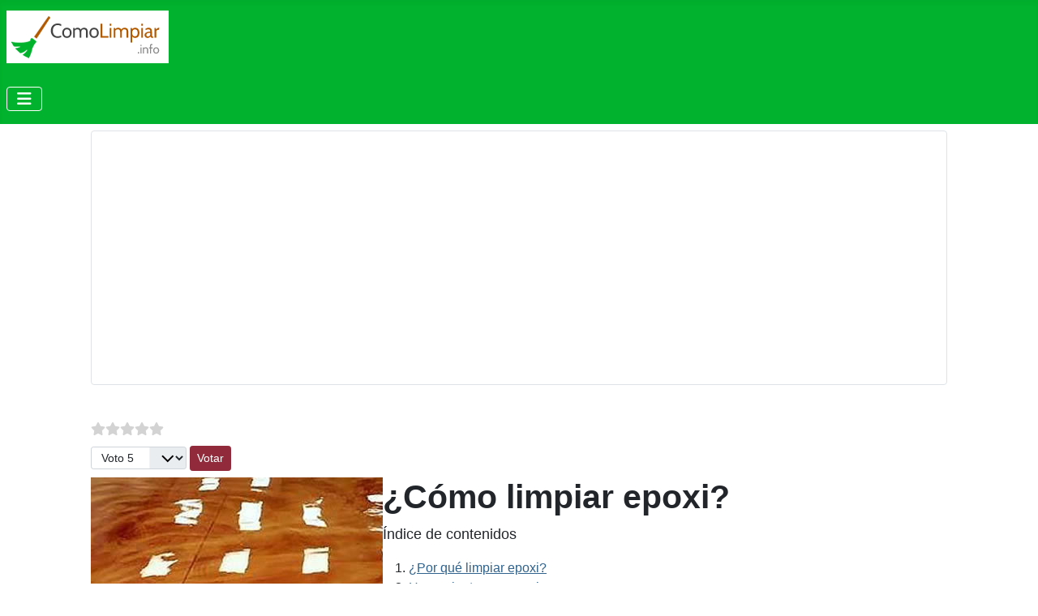

--- FILE ---
content_type: text/html; charset=utf-8
request_url: https://comolimpiar.info/e/como-limpiar-epoxi
body_size: 16208
content:
<!DOCTYPE html>
<html lang="es-es" dir="ltr">
<head>
<!-- Google tag (gtag.js) -->
<script async src="https://www.googletagmanager.com/gtag/js?id=G-7J5298KM9P"></script>
<script>
  window.dataLayer = window.dataLayer || [];
  function gtag(){dataLayer.push(arguments);}
  gtag('js', new Date());

  gtag('config', 'G-7J5298KM9P');
</script>
<script async src="https://pagead2.googlesyndication.com/pagead/js/adsbygoogle.js?client=ca-pub-6292957673726101" crossorigin></script>
<meta charset="utf-8">
<meta name="robots" content="index, follow, max-snippet:-1, max-image-preview:large, max-video-preview:-1">
<meta name="viewport" content="width=device-width, initial-scale=1">
<meta name="twitter:card" content="summary">
<meta property="og:type" content="article">
<meta property="og:url" content="https://comolimpiar.info/e/como-limpiar-epoxi">
<meta property="og:title" content="¿Cómo limpiar epoxi? ✨ ¡Eliminala de lugares no deseados!">
<meta property="og:description" content="¿Cómo limpiar epoxi? ✨ A veces este pegamento queda adherido en las herramientas de trabajo, eliminala de lugares no deseados con estos consejos.">
<meta property="og:image" content="https://comolimpiar.info/images/limpieza/e/como-limpiar-epoxi/como-limpiar-epoxi.jpg">
<meta name="description" content="¿Cómo limpiar epoxi? ✨ A veces este pegamento queda adherido en las herramientas de trabajo, eliminala de lugares no deseados con estos consejos.">
<meta name="generator" content="Joomla! - Open Source Content Management">
<link rel="preload" href="/media/templates/site/cassiopeia/images/select-bg.svg?v=5ebba0" as="image">
<link rel="preload" href="/components/com_sppagebuilder/assets/webfonts/fa-brands-400-6.woff2" as="font" crossorigin>
<link rel="preload" href="/components/com_sppagebuilder/assets/webfonts/fa-regular-400-6.woff2" as="font" crossorigin>
<link rel="modulepreload" href="/media/templates/site/cassiopeia/js/template.min.js?2d1ec1" fetchpriority="low">
<link rel="modulepreload" href="/media/vendor/bootstrap/js/collapse.min.js?5.3.3" fetchpriority="low">
<link rel="modulepreload" href="/media/system/js/messages.min.js?9a4811" fetchpriority="low">
<link href="/media/com_jchoptimize/cache/css/820241f16c607c1cb2ab81be79d0efe32665d199c6741061069868c07bb7a5df.css" media="all" rel="preload" as="style" onload="this.rel='stylesheet'">
<title>¿Cómo limpiar epoxi? ✨ ¡Eliminala de lugares no deseados!</title>
<link href="/media/system/images/joomla-favicon.svg" rel="icon" type="image/svg+xml">
<link href="/media/system/images/favicon.ico" rel="alternate icon" type="image/vnd.microsoft.icon">
<link href="/media/system/images/joomla-favicon-pinned.svg" rel="mask-icon" color="#000">
<link href="https://comolimpiar.info/e/como-limpiar-epoxi" rel="canonical">
<link href="/media/system/css/joomla-fontawesome.min.css?2d1ec1" rel="lazy-stylesheet"><noscript><link href="/media/system/css/joomla-fontawesome.min.css?2d1ec1" rel="stylesheet"></noscript>
<script src="/media/vendor/metismenujs/js/metismenujs.min.js?1.4.0" defer></script>
<script src="/media/vendor/jquery/js/jquery.min.js?3.7.1"></script>
<script src="/media/legacy/js/jquery-noconflict.min.js?504da4"></script>
<script src="/media/templates/site/cassiopeia/js/mod_menu/menu-metismenu.min.js?2d1ec1" defer></script>
<script type="application/json" class="joomla-script-options new">{"joomla.jtext":{"ERROR":"Error","MESSAGE":"Mensaje","NOTICE":"Notificación","WARNING":"Advertencia","JCLOSE":"Cerrar","JOK":"OK","JOPEN":"Abrir"},"system.paths":{"root":"","rootFull":"https:\/\/comolimpiar.info\/","base":"","baseFull":"https:\/\/comolimpiar.info\/"},"csrf.token":"7fbdad97300db0d45d8e4120055d457d"}</script>
<script src="/media/system/js/core.min.js?2cb912"></script>
<script src="/media/templates/site/cassiopeia/js/template.min.js?2d1ec1" type="module"></script>
<script src="/media/vendor/bootstrap/js/collapse.min.js?5.3.3" type="module"></script>
<script src="/media/system/js/messages.min.js?9a4811" type="module"></script>
<script src="/components/com_sppagebuilder/assets/js/jquery.parallax.js?032af75ad5933f9f9a025db2a15c10bb"></script>
<script src="/components/com_sppagebuilder/assets/js/sppagebuilder.js?032af75ad5933f9f9a025db2a15c10bb" defer></script>
<script src="/components/com_sppagebuilder/assets/js/addons/text_block.js"></script>
<script src="/components/com_sppagebuilder/assets/js/color-switcher.js?032af75ad5933f9f9a025db2a15c10bb"></script>
<script type="application/ld+json">{"@context":"https://schema.org","@graph":[{"@type":"Organization","@id":"https://comolimpiar.info/#/schema/Organization/base","name":"Como limpiar","url":"https://comolimpiar.info/"},{"@type":"WebSite","@id":"https://comolimpiar.info/#/schema/WebSite/base","url":"https://comolimpiar.info/","name":"Como limpiar","publisher":{"@id":"https://comolimpiar.info/#/schema/Organization/base"}},{"@type":"WebPage","@id":"https://comolimpiar.info/#/schema/WebPage/base","url":"https://comolimpiar.info/e/como-limpiar-epoxi","name":"¿Cómo limpiar epoxi? ✨ ¡Eliminala de lugares no deseados!","description":"¿Cómo limpiar epoxi? ✨ A veces este pegamento queda adherido en las herramientas de trabajo, eliminala de lugares no deseados con estos consejos.","isPartOf":{"@id":"https://comolimpiar.info/#/schema/WebSite/base"},"about":{"@id":"https://comolimpiar.info/#/schema/Organization/base"},"inLanguage":"es-ES","breadcrumb":{"@id":"https://comolimpiar.info/#/schema/BreadcrumbList/236"}},{"@type":"Article","@id":"https://comolimpiar.info/#/schema/com_content/article/302","name":"¿Cómo limpiar epoxi?","headline":"¿Cómo limpiar epoxi?","inLanguage":"es-ES","thumbnailUrl":"images/limpieza/e/como-limpiar-epoxi/como-limpiar-epoxi.jpg","image":"images/limpieza/e/como-limpiar-epoxi/como-limpiar-epoxi.jpg","isPartOf":{"@id":"https://comolimpiar.info/#/schema/WebPage/base"}}]}</script>
<script>
				document.addEventListener("DOMContentLoaded", () =>{
					window.htmlAddContent = window?.htmlAddContent || "";
					if (window.htmlAddContent) {
        				document.body.insertAdjacentHTML("beforeend", window.htmlAddContent);
					}
				});
			</script>
<script>
			const initColorMode = () => {
				const colorVariableData = [];
				const sppbColorVariablePrefix = "--sppb";
				let activeColorMode = localStorage.getItem("sppbActiveColorMode") || "";
				const modes = [];

				if(!modes?.includes(activeColorMode)) {
					activeColorMode = "";
					localStorage.setItem("sppbActiveColorMode", activeColorMode);
				}

				document?.body?.setAttribute("data-sppb-color-mode", activeColorMode);

				if (!localStorage.getItem("sppbActiveColorMode")) {
					localStorage.setItem("sppbActiveColorMode", activeColorMode);
				}

				if (window.sppbColorVariables) {
					const colorVariables = typeof(window.sppbColorVariables) === "string" ? JSON.parse(window.sppbColorVariables) : window.sppbColorVariables;

					for (const colorVariable of colorVariables) {
						const { path, value } = colorVariable;
						const variable = String(path[0]).trim().toLowerCase().replaceAll(" ", "-");
						const mode = path[1];
						const variableName = `${sppbColorVariablePrefix}-${variable}`;

						if (activeColorMode === mode) {
							colorVariableData.push(`${variableName}: ${value}`);
						}
					}

					document.documentElement.style.cssText += colorVariableData.join(";");
				}
			};

			window.sppbColorVariables = [];
			
			initColorMode();

			document.addEventListener("DOMContentLoaded", initColorMode);
		</script>
<!-- Start: Datos Estructurados de Google -->
<script type="application/ld+json" data-type="gsd">{"@context":"https://schema.org","@type":"BreadcrumbList","itemListElement":[{"@type":"ListItem","position":1,"name":"Inicio","item":"https://comolimpiar.info"},{"@type":"ListItem","position":2,"name":"E","item":"https://comolimpiar.info/e"},{"@type":"ListItem","position":3,"name":"¿Cómo limpiar epoxi?","item":"https://comolimpiar.info/e/como-limpiar-epoxi"}]}</script> <script type="application/ld+json" data-type="gsd">{"@context":"https://schema.org","@type":"FAQPage","mainEntity":[{"@type":"Question","name":"¿Cómo limpiar epoxi?","acceptedAnswer":{"@type":"Answer","text":"Es importante que utilices la debida protección ya que al momento de limpiar el epoxi genera gases nocivos para los ojos y la piel. Colócate los lentes protectores, los guantes de látex y cubre bocas Agrega el disolvente sobre la superficie a limpiar, si es acetona debes dejarla por un par de horas y si es alcohol isopropílico probablemente debes colocarle constantemente y dejar que el epoxi se ablande, lo que tardara como 24 horas Una vez blando utiliza una espátula para retirar el epoxi frotando en dirección contraria a tu posición Limpiar la superficie con un poco más de disolvente y un trapo seco y listo"}}]}</script> <script type="application/ld+json" data-type="gsd">{"@context":"https://schema.org","@type":"Article","mainEntityOfPage":{"@type":"WebPage","@id":"https://comolimpiar.info/e/como-limpiar-epoxi"},"headline":"¿Cómo limpiar epoxi?","description":"La resina epóxica o epoxi es un polímero que pasa, con endurecedores, de estado líquido a solido brindando a la superficie una dureza y brillo sensacional.","image":{"@type":"ImageObject","url":"https://comolimpiar.info/images/limpieza/e/como-limpiar-epoxi/como-limpiar-epoxi.jpg"},"publisher":{"@type":"Organization","name":"Como limpiar","logo":{"@type":"ImageObject","url":"https://comolimpiar.info/images/logo.png"}},"author":{"@type":"Person","name":"Ruben","url":"https://comolimpiar.info/e/como-limpiar-epoxi"},"dateCreated":"2021-01-29T02:00:20+00:00"}</script> <script type="application/ld+json" data-type="gsd">{"@context":"https://schema.org","@type":"FAQPage","mainEntity":[{"@type":"Question","name":"¿Cómo limpiar epoxi?","acceptedAnswer":{"@type":"Answer","text":"Es importante que utilices la debida protección ya que al momento de limpiar el epoxi genera gases nocivos para los ojos y la piel. Colócate los lentes protectores, los guantes de látex y cubre bocas Agrega el disolvente sobre la superficie a limpiar, si es acetona debes dejarla por un par de horas y si es alcohol isopropílico probablemente debes colocarle constantemente y dejar que el epoxi se ablande, lo que tardara como 24 horas Una vez blando utiliza una espátula para retirar el epoxi frotando en dirección contraria a tu posición Limpiar la superficie con un poco más de disolvente y un trapo seco y listo"}}]}</script> <script type="application/ld+json" data-type="gsd">{"@context":"https://schema.org","@type":"Article","mainEntityOfPage":{"@type":"WebPage","@id":"https://comolimpiar.info/e/como-limpiar-epoxi"},"headline":"¿Cómo limpiar epoxi?","description":"La resina epóxica o epoxi es un polímero que pasa, con endurecedores, de estado líquido a solido brindando a la superficie una dureza y brillo sensacional.","image":{"@type":"ImageObject","url":"https://comolimpiar.info/images/limpieza/e/como-limpiar-epoxi/como-limpiar-epoxi.jpg"},"publisher":{"@type":"Organization","name":"Como limpiar","logo":{"@type":"ImageObject","url":"https://comolimpiar.info/images/logo.png"}},"author":{"@type":"Person","name":"Ruben","url":"https://comolimpiar.info/e/como-limpiar-epoxi"},"dateCreated":"2021-01-29T02:00:20+00:00"}</script>
<!-- End: Datos Estructurados de Google -->
<style class="jchoptimize-critical-css" id="e3595bef199c39b201643a2c45423e241b2061ca5a2f9158adbdbeef773b266a">.content_rating ul{margin-bottom:.5em;padding-inline-start:0;list-style:none}.content_rating .vote-star,.content_rating .vote-star-empty,.content_rating .vote-star-half{display:inline-block}.content_rating .vote-star-empty svg{fill:#d3d3d3;width:1em;height:1em}</style>
<style class="jchoptimize-critical-css" id="e3595bef199c39b201643a2c45423e24cdc707ec6b597beffdbd38dd0c2377d6">:root,[data-bs-theme=light]{--blue:#010156;--black:#000;--indigo:#6812f3;--purple:#6f42c2;--pink:#e93f8e;--red:#a51f18;--orange:#fd7e17;--yellow:#ad6200;--green:#448344;--teal:#5abfdd;--cyan:#30638d;--white:#fff;--gray-100:#f9fafb;--gray-200:#eaedf0;--gray-300:#dfe3e7;--gray-400:#ced4da;--gray-500:#adb5bd;--gray-600:#6d757e;--gray-700:#484f56;--gray-800:#353b41;--gray-900:#22262a;--primary:#010156;--secondary:#6d757e;--success:#448344;--info:#30638d;--warning:#ad6200;--danger:#a51f18;--light:#f9fafb;--dark:#353b41;--primary-rgb:1,1,86;--secondary-rgb:109,117,126;--success-rgb:68,131,68;--info-rgb:48,99,141;--warning-rgb:173,98,0;--danger-rgb:165,31,24;--light-rgb:249,250,251;--dark-rgb:53,59,65;--primary-text-emphasis:#002;--secondary-text-emphasis:#2c2f32;--success-text-emphasis:#1b351b;--info-text-emphasis:#132838;--warning-text-emphasis:#452700;--danger-text-emphasis:#420c09;--light-text-emphasis:#484f56;--dark-text-emphasis:#484f56;--primary-bg-subtle:#ccd;--secondary-bg-subtle:#e2e3e5;--success-bg-subtle:#dae6da;--info-bg-subtle:#d6e0e8;--warning-bg-subtle:#efe0cc;--danger-bg-subtle:#edd2d1;--light-bg-subtle:#fcfcfd;--dark-bg-subtle:#ced4da;--primary-border-subtle:#99b;--secondary-border-subtle:#c5c8cb;--success-border-subtle:#b4ceb4;--info-border-subtle:#acc1d1;--warning-border-subtle:#dec099;--danger-border-subtle:#dba5a2;--light-border-subtle:#eaedf0;--dark-border-subtle:#adb5bd;--white-rgb:255,255,255;--black-rgb:0,0,0;--font-sans-serif:-apple-system,BlinkMacSystemFont,"Segoe UI",Roboto,"Helvetica Neue",Arial,"Noto Sans",sans-serif,"Apple Color Emoji","Segoe UI Emoji","Segoe UI Symbol","Noto Color Emoji";--font-monospace:SFMono-Regular,Menlo,Monaco,Consolas,"Liberation Mono","Courier New",monospace;--gradient:linear-gradient(180deg,#ffffff26,#fff0);--body-font-family:var(--cassiopeia-font-family-body,-apple-system,BlinkMacSystemFont,"Segoe UI",Roboto,"Helvetica Neue",Arial,"Noto Sans",sans-serif,"Apple Color Emoji","Segoe UI Emoji","Segoe UI Symbol","Noto Color Emoji");--body-font-size:1rem;--body-font-weight:400;--body-line-height:1.5;--body-color:#22262a;--body-color-rgb:34,38,42;--body-bg:#fff;--body-bg-rgb:255,255,255;--emphasis-color:#000;--emphasis-color-rgb:0,0,0;--secondary-color:#22262abf;--secondary-color-rgb:34,38,42;--secondary-bg:#eaedf0;--secondary-bg-rgb:234,237,240;--tertiary-color:#22262a80;--tertiary-color-rgb:34,38,42;--tertiary-bg:#f9fafb;--tertiary-bg-rgb:249,250,251;--heading-color:inherit;--link-color:#224faa;--link-color-rgb:34,79,170;--link-decoration:underline;--link-hover-color:#424077;--link-hover-color-rgb:66,64,119;--code-color:#e93f8e;--highlight-color:#22262a;--highlight-bg:#fbeea8;--border-width:1px;--border-style:solid;--border-color:#dfe3e7;--border-color-translucent:#0000002d;--border-radius:.25rem;--border-radius-sm:.2rem;--border-radius-lg:.3rem;--border-radius-xl:.3rem;--border-radius-xxl:2rem;--border-radius-2xl:var(--border-radius-xxl);--border-radius-pill:50rem;--box-shadow:0 .5rem 1rem #00000026;--box-shadow-sm:0 .125rem .25rem #00000013;--box-shadow-lg:0 1rem 3rem #0000002d;--box-shadow-inset:inset 0 1px 2px #00000013;--focus-ring-width:.25rem;--focus-ring-opacity:.25;--focus-ring-color:#01015640;--form-valid-color:#448344;--form-valid-border-color:#448344;--form-invalid-color:#a51f18;--form-invalid-border-color:#a51f18}*,:before,:after{box-sizing:border-box}@media (prefers-reduced-motion:no-preference){:root{scroll-behavior:smooth}}body{font-family:var(--body-font-family);font-size:var(--body-font-size);font-weight:var(--body-font-weight);line-height:var(--body-line-height);color:var(--body-color);text-align:var(--body-text-align);background-color:var(--body-bg);-webkit-text-size-adjust:100%;-webkit-tap-highlight-color:#0000;margin:0}h6,.h6,h5,.h5,h4,.h4,h3,.h3,h2,.h2,h1,.h1{color:var(--heading-color);margin-top:0;margin-bottom:.5rem;font-weight:500;line-height:1.2}h1,.h1{font-size:calc(1.375rem + 1.5vw)}@media (width>=1200px){h1,.h1{font-size:2.5rem}}h2,.h2{font-size:calc(1.325rem + .9vw)}@media (width>=1200px){h2,.h2{font-size:2rem}}p{margin-top:0;margin-bottom:1rem}ol,ul{padding-left:2rem}ol,ul,dl{margin-top:0;margin-bottom:1rem}ol ol,ul ul,ol ul,ul ol{margin-bottom:0}b,strong{font-weight:bolder}a{color:rgba(var(--link-color-rgb),var(--link-opacity,1));text-decoration:underline}img,svg{vertical-align:middle}label{display:inline-block}button{border-radius:0}input,button,select,optgroup,textarea{font-family:inherit;font-size:inherit;line-height:inherit;margin:0}button,select{text-transform:none}select{word-wrap:normal}button,[type=button],[type=reset],[type=submit]{-webkit-appearance:button}button:not(:disabled),[type=button]:not(:disabled),[type=reset]:not(:disabled),[type=submit]:not(:disabled){cursor:pointer}::-moz-focus-inner{border-style:none;padding:0}::-webkit-datetime-edit-fields-wrapper,::-webkit-datetime-edit-text,::-webkit-datetime-edit-minute,::-webkit-datetime-edit-hour-field,::-webkit-datetime-edit-day-field,::-webkit-datetime-edit-month-field,::-webkit-datetime-edit-year-field{padding:0}::-webkit-inner-spin-button{height:auto}::-webkit-search-decoration{-webkit-appearance:none}::-webkit-color-swatch-wrapper{padding:0}::file-selector-button{font:inherit;-webkit-appearance:button}:root{--breakpoint-xs:0;--breakpoint-sm:576px;--breakpoint-md:768px;--breakpoint-lg:992px;--breakpoint-xl:1200px;--breakpoint-xxl:1400px}.form-select,.custom-select{--form-select-bg-img:url(https://comolimpiar.info/media/templates/site/cassiopeia/images/select-bg.svg?v=5ebba0);width:100%;color:var(--body-color);appearance:none;background-color:#eaedf0;background-image:var(--form-select-bg-img),var(--form-select-bg-icon,none);border:var(--border-width)solid #ced4da;border-radius:var(--border-radius);background-position:right 1rem center;background-repeat:no-repeat;background-size:116rem;padding:.6rem 3rem .6rem 1rem;font-size:1rem;font-weight:400;line-height:1.5;transition:border-color .15s ease-in-out,box-shadow .15s ease-in-out;display:block}@media (prefers-reduced-motion:reduce){.form-select,.custom-select{transition:none}}.form-select:-moz-focusring,.custom-select:-moz-focusring{color:#0000;text-shadow:0 0 0 var(--body-color)}.form-select-sm{border-radius:var(--border-radius-sm);padding-top:.25rem;padding-bottom:.25rem;padding-left:.5rem;font-size:.875rem}.form-check-input:active{filter:brightness(90%)}.form-range::-webkit-slider-thumb:active{background-color:#b8becc}.form-range::-moz-range-thumb:active{background-color:#b8becc}.btn{--btn-padding-x:1rem;--btn-padding-y:.6rem;--btn-font-family:;--btn-font-size:1rem;--btn-font-weight:400;--btn-line-height:1.5;--btn-color:var(--body-color);--btn-bg:transparent;--btn-border-width:var(--border-width);--btn-border-color:transparent;--btn-border-radius:.25rem;--btn-hover-border-color:transparent;--btn-box-shadow:inset 0 1px 0 #ffffff26,0 1px 1px #00000013;--btn-disabled-opacity:.65;--btn-focus-box-shadow:0 0 0 .25rem rgba(var(--btn-focus-shadow-rgb),.5);padding:var(--btn-padding-y)var(--btn-padding-x);font-family:var(--btn-font-family);font-size:var(--btn-font-size);font-weight:var(--btn-font-weight);line-height:var(--btn-line-height);color:var(--btn-color);text-align:center;vertical-align:middle;cursor:pointer;user-select:none;border:var(--btn-border-width)solid var(--btn-border-color);border-radius:var(--btn-border-radius);background-color:var(--btn-bg);text-decoration:none;transition:color .15s ease-in-out,background-color .15s ease-in-out,border-color .15s ease-in-out,box-shadow .15s ease-in-out;display:inline-block}@media (prefers-reduced-motion:reduce){.btn{transition:none}}.btn-check:checked+.btn,:not(.btn-check)+.btn:active,.btn:first-child:active,.btn.active,.btn.show{color:var(--btn-active-color);background-color:var(--btn-active-bg);border-color:var(--btn-active-border-color)}.btn-check:checked+.btn:focus-visible,:not(.btn-check)+.btn:active:focus-visible,.btn:first-child:active:focus-visible,.btn.active:focus-visible,.btn.show:focus-visible,.btn-check:checked:focus-visible+.btn{box-shadow:var(--btn-focus-box-shadow)}.btn-primary{--btn-color:#fff;--btn-bg:#010156;--btn-border-color:#010156;--btn-hover-color:#fff;--btn-hover-bg:#010149;--btn-hover-border-color:#010145;--btn-focus-shadow-rgb:39,39,111;--btn-active-color:#fff;--btn-active-bg:#010145;--btn-active-border-color:#010140;--btn-active-shadow:inset 0 3px 5px #00000020;--btn-disabled-color:#fff;--btn-disabled-bg:#010156;--btn-disabled-border-color:#010156}.btn-sm,.btn-group-sm>.btn{--btn-padding-y:.25rem;--btn-padding-x:.5rem;--btn-font-size:.875rem;--btn-border-radius:var(--border-radius-sm)}.collapse:not(.show){display:none}.dropdown-item.active,.dropdown-item:active{color:var(--dropdown-link-active-color);background-color:var(--dropdown-link-active-bg);text-decoration:none}.btn-group>.btn-check:checked+.btn,.btn-group>.btn-check:focus+.btn,.btn-group>.btn:hover,.btn-group>.btn:focus,.btn-group>.btn:active,.btn-group>.btn.active,.btn-group-vertical>.btn-check:checked+.btn,.btn-group-vertical>.btn-check:focus+.btn,.btn-group-vertical>.btn:hover,.btn-group-vertical>.btn:focus,.btn-group-vertical>.btn:active,.btn-group-vertical>.btn.active{z-index:1}.navbar{--navbar-padding-x:0;--navbar-padding-y:.5rem;--navbar-color:rgba(var(--emphasis-color-rgb),.65);--navbar-hover-color:rgba(var(--emphasis-color-rgb),.8);--navbar-disabled-color:rgba(var(--emphasis-color-rgb),.3);--navbar-active-color:rgba(var(--emphasis-color-rgb),1);--navbar-brand-padding-y:.3125rem;--navbar-brand-margin-end:1rem;--navbar-brand-font-size:1.25rem;--navbar-brand-color:rgba(var(--emphasis-color-rgb),1);--navbar-brand-hover-color:rgba(var(--emphasis-color-rgb),1);--navbar-nav-link-padding-x:.5rem;--navbar-toggler-padding-y:.25rem;--navbar-toggler-padding-x:.75rem;--navbar-toggler-font-size:1.25rem;--navbar-toggler-icon-bg:url("data:image/svg+xml,%3csvg xmlns='http://www.w3.org/2000/svg' viewBox='0 0 30 30'%3e%3cpath stroke='rgba%2834.0425, 38.25, 42.4575, 0.75%29' stroke-linecap='round' stroke-miterlimit='10' stroke-width='2' d='M4 7h22M4 15h22M4 23h22'/%3e%3c/svg%3e");--navbar-toggler-border-color:rgba(var(--emphasis-color-rgb),.15);--navbar-toggler-border-radius:.25rem;--navbar-toggler-focus-width:.25rem;--navbar-toggler-transition:box-shadow .15s ease-in-out;padding:var(--navbar-padding-y)var(--navbar-padding-x);flex-wrap:wrap;justify-content:space-between;align-items:center;display:flex;position:relative}.navbar-brand{padding-top:var(--navbar-brand-padding-y);padding-bottom:var(--navbar-brand-padding-y);margin-right:var(--navbar-brand-margin-end);font-size:var(--navbar-brand-font-size);color:var(--navbar-brand-color);white-space:nowrap;text-decoration:none}.navbar-collapse{flex-grow:1;flex-basis:100%;align-items:center}.navbar-toggler{padding:var(--navbar-toggler-padding-y)var(--navbar-toggler-padding-x);font-size:var(--navbar-toggler-font-size);color:var(--navbar-color);border:var(--border-width)solid var(--navbar-toggler-border-color);border-radius:var(--navbar-toggler-border-radius);transition:var(--navbar-toggler-transition);background-color:#0000;line-height:1}@media (prefers-reduced-motion:reduce){.navbar-toggler{transition:none}}@media (width>=576px){.navbar-expand-sm .offcanvas{z-index:auto;flex-grow:1;transition:none;position:static;visibility:visible!important;background-color:#0000!important;border:0!important;width:auto!important;height:auto!important;transform:none!important}.navbar-expand-sm .offcanvas .offcanvas-header{display:none}.navbar-expand-sm .offcanvas .offcanvas-body{flex-grow:0;padding:0;display:flex;overflow-y:visible}}@media (width>=768px){.navbar-expand-md .offcanvas{z-index:auto;flex-grow:1;transition:none;position:static;visibility:visible!important;background-color:#0000!important;border:0!important;width:auto!important;height:auto!important;transform:none!important}.navbar-expand-md .offcanvas .offcanvas-header{display:none}.navbar-expand-md .offcanvas .offcanvas-body{flex-grow:0;padding:0;display:flex;overflow-y:visible}}@media (width>=992px){.navbar-expand-lg{flex-wrap:nowrap;justify-content:flex-start}.navbar-expand-lg .navbar-collapse{flex-basis:auto;display:flex!important}.navbar-expand-lg .navbar-toggler{display:none}.navbar-expand-lg .offcanvas{z-index:auto;flex-grow:1;transition:none;position:static;visibility:visible!important;background-color:#0000!important;border:0!important;width:auto!important;height:auto!important;transform:none!important}.navbar-expand-lg .offcanvas .offcanvas-header{display:none}.navbar-expand-lg .offcanvas .offcanvas-body{flex-grow:0;padding:0;display:flex;overflow-y:visible}}@media (width>=1200px){.navbar-expand-xl .offcanvas{z-index:auto;flex-grow:1;transition:none;position:static;visibility:visible!important;background-color:#0000!important;border:0!important;width:auto!important;height:auto!important;transform:none!important}.navbar-expand-xl .offcanvas .offcanvas-header{display:none}.navbar-expand-xl .offcanvas .offcanvas-body{flex-grow:0;padding:0;display:flex;overflow-y:visible}}@media (width>=1400px){.navbar-expand-xxl .offcanvas{z-index:auto;flex-grow:1;transition:none;position:static;visibility:visible!important;background-color:#0000!important;border:0!important;width:auto!important;height:auto!important;transform:none!important}.navbar-expand-xxl .offcanvas .offcanvas-header{display:none}.navbar-expand-xxl .offcanvas .offcanvas-body{flex-grow:0;padding:0;display:flex;overflow-y:visible}}.navbar-expand .offcanvas{z-index:auto;flex-grow:1;transition:none;position:static;visibility:visible!important;background-color:#0000!important;border:0!important;width:auto!important;height:auto!important;transform:none!important}.navbar-expand .offcanvas .offcanvas-header{display:none}.navbar-expand .offcanvas .offcanvas-body{flex-grow:0;padding:0;display:flex;overflow-y:visible}.card{--card-spacer-y:1rem;--card-spacer-x:1rem;--card-title-spacer-y:.5rem;--card-title-color:;--card-subtitle-color:;--card-border-width:var(--border-width);--card-border-color:#dfe3e7;--card-border-radius:var(--border-radius);--card-box-shadow:;--card-inner-border-radius:calc(var(--border-radius) - (var(--border-width)));--card-cap-padding-y:.5rem;--card-cap-padding-x:1rem;--card-cap-bg:rgba(var(--body-color-rgb),.03);--card-cap-color:;--card-height:;--card-color:;--card-bg:var(--body-bg);--card-img-overlay-padding:1rem;--card-group-margin:.5em;min-width:0;height:var(--card-height);color:var(--body-color);word-wrap:break-word;background-color:var(--card-bg);border:var(--card-border-width)solid var(--card-border-color);border-radius:var(--card-border-radius);background-clip:border-box;flex-direction:column;display:flex;position:relative}.card-body{padding:var(--card-spacer-y)var(--card-spacer-x);color:var(--card-color);flex:auto}.list-group-item-action:active{color:var(--list-group-action-active-color);background-color:var(--list-group-action-active-bg)}.offcanvas,.offcanvas-xxl,.offcanvas-xl,.offcanvas-lg,.offcanvas-md,.offcanvas-sm{--offcanvas-zindex:1045;--offcanvas-width:400px;--offcanvas-height:30vh;--offcanvas-padding-x:1rem;--offcanvas-padding-y:1rem;--offcanvas-color:var(--body-color);--offcanvas-bg:var(--body-bg);--offcanvas-border-width:var(--border-width);--offcanvas-border-color:var(--border-color-translucent);--offcanvas-box-shadow:var(--box-shadow-sm);--offcanvas-transition:transform .3s ease-in-out;--offcanvas-title-line-height:1.5}@media (width<=575.98px){.offcanvas-sm{z-index:var(--offcanvas-zindex);max-width:100%;color:var(--offcanvas-color);visibility:hidden;background-color:var(--offcanvas-bg);transition:var(--offcanvas-transition);background-clip:padding-box;outline:0;flex-direction:column;display:flex;position:fixed;bottom:0}}@media (width<=575.98px) and (prefers-reduced-motion:reduce){.offcanvas-sm{transition:none}}@media (width<=575.98px){.offcanvas-sm.offcanvas-start{width:var(--offcanvas-width);border-right:var(--offcanvas-border-width)solid var(--offcanvas-border-color);top:0;left:0;transform:translate(-100%)}.offcanvas-sm.offcanvas-end{width:var(--offcanvas-width);border-left:var(--offcanvas-border-width)solid var(--offcanvas-border-color);top:0;right:0;transform:translate(100%)}.offcanvas-sm.offcanvas-top{height:var(--offcanvas-height);border-bottom:var(--offcanvas-border-width)solid var(--offcanvas-border-color);max-height:100%;top:0;left:0;right:0;transform:translateY(-100%)}.offcanvas-sm.offcanvas-bottom{height:var(--offcanvas-height);border-top:var(--offcanvas-border-width)solid var(--offcanvas-border-color);max-height:100%;left:0;right:0;transform:translateY(100%)}.offcanvas-sm.showing,.offcanvas-sm.show:not(.hiding){transform:none}.offcanvas-sm.showing,.offcanvas-sm.hiding,.offcanvas-sm.show{visibility:visible}}@media (width>=576px){.offcanvas-sm{--offcanvas-height:auto;--offcanvas-border-width:0;background-color:#0000!important}.offcanvas-sm .offcanvas-header{display:none}.offcanvas-sm .offcanvas-body{flex-grow:0;padding:0;display:flex;overflow-y:visible;background-color:#0000!important}}@media (width<=767.98px){.offcanvas-md{z-index:var(--offcanvas-zindex);max-width:100%;color:var(--offcanvas-color);visibility:hidden;background-color:var(--offcanvas-bg);transition:var(--offcanvas-transition);background-clip:padding-box;outline:0;flex-direction:column;display:flex;position:fixed;bottom:0}}@media (width<=767.98px) and (prefers-reduced-motion:reduce){.offcanvas-md{transition:none}}@media (width<=767.98px){.offcanvas-md.offcanvas-start{width:var(--offcanvas-width);border-right:var(--offcanvas-border-width)solid var(--offcanvas-border-color);top:0;left:0;transform:translate(-100%)}.offcanvas-md.offcanvas-end{width:var(--offcanvas-width);border-left:var(--offcanvas-border-width)solid var(--offcanvas-border-color);top:0;right:0;transform:translate(100%)}.offcanvas-md.offcanvas-top{height:var(--offcanvas-height);border-bottom:var(--offcanvas-border-width)solid var(--offcanvas-border-color);max-height:100%;top:0;left:0;right:0;transform:translateY(-100%)}.offcanvas-md.offcanvas-bottom{height:var(--offcanvas-height);border-top:var(--offcanvas-border-width)solid var(--offcanvas-border-color);max-height:100%;left:0;right:0;transform:translateY(100%)}.offcanvas-md.showing,.offcanvas-md.show:not(.hiding){transform:none}.offcanvas-md.showing,.offcanvas-md.hiding,.offcanvas-md.show{visibility:visible}}@media (width>=768px){.offcanvas-md{--offcanvas-height:auto;--offcanvas-border-width:0;background-color:#0000!important}.offcanvas-md .offcanvas-header{display:none}.offcanvas-md .offcanvas-body{flex-grow:0;padding:0;display:flex;overflow-y:visible;background-color:#0000!important}}@media (width<=991.98px){.offcanvas-lg{z-index:var(--offcanvas-zindex);max-width:100%;color:var(--offcanvas-color);visibility:hidden;background-color:var(--offcanvas-bg);transition:var(--offcanvas-transition);background-clip:padding-box;outline:0;flex-direction:column;display:flex;position:fixed;bottom:0}}@media (width<=991.98px) and (prefers-reduced-motion:reduce){.offcanvas-lg{transition:none}}@media (width<=991.98px){.offcanvas-lg.offcanvas-start{width:var(--offcanvas-width);border-right:var(--offcanvas-border-width)solid var(--offcanvas-border-color);top:0;left:0;transform:translate(-100%)}.offcanvas-lg.offcanvas-end{width:var(--offcanvas-width);border-left:var(--offcanvas-border-width)solid var(--offcanvas-border-color);top:0;right:0;transform:translate(100%)}.offcanvas-lg.offcanvas-top{height:var(--offcanvas-height);border-bottom:var(--offcanvas-border-width)solid var(--offcanvas-border-color);max-height:100%;top:0;left:0;right:0;transform:translateY(-100%)}.offcanvas-lg.offcanvas-bottom{height:var(--offcanvas-height);border-top:var(--offcanvas-border-width)solid var(--offcanvas-border-color);max-height:100%;left:0;right:0;transform:translateY(100%)}.offcanvas-lg.showing,.offcanvas-lg.show:not(.hiding){transform:none}.offcanvas-lg.showing,.offcanvas-lg.hiding,.offcanvas-lg.show{visibility:visible}}@media (width>=992px){.offcanvas-lg{--offcanvas-height:auto;--offcanvas-border-width:0;background-color:#0000!important}.offcanvas-lg .offcanvas-header{display:none}.offcanvas-lg .offcanvas-body{flex-grow:0;padding:0;display:flex;overflow-y:visible;background-color:#0000!important}}@media (width<=1199.98px){.offcanvas-xl{z-index:var(--offcanvas-zindex);max-width:100%;color:var(--offcanvas-color);visibility:hidden;background-color:var(--offcanvas-bg);transition:var(--offcanvas-transition);background-clip:padding-box;outline:0;flex-direction:column;display:flex;position:fixed;bottom:0}}@media (width<=1199.98px) and (prefers-reduced-motion:reduce){.offcanvas-xl{transition:none}}@media (width<=1199.98px){.offcanvas-xl.offcanvas-start{width:var(--offcanvas-width);border-right:var(--offcanvas-border-width)solid var(--offcanvas-border-color);top:0;left:0;transform:translate(-100%)}.offcanvas-xl.offcanvas-end{width:var(--offcanvas-width);border-left:var(--offcanvas-border-width)solid var(--offcanvas-border-color);top:0;right:0;transform:translate(100%)}.offcanvas-xl.offcanvas-top{height:var(--offcanvas-height);border-bottom:var(--offcanvas-border-width)solid var(--offcanvas-border-color);max-height:100%;top:0;left:0;right:0;transform:translateY(-100%)}.offcanvas-xl.offcanvas-bottom{height:var(--offcanvas-height);border-top:var(--offcanvas-border-width)solid var(--offcanvas-border-color);max-height:100%;left:0;right:0;transform:translateY(100%)}.offcanvas-xl.showing,.offcanvas-xl.show:not(.hiding){transform:none}.offcanvas-xl.showing,.offcanvas-xl.hiding,.offcanvas-xl.show{visibility:visible}}@media (width>=1200px){.offcanvas-xl{--offcanvas-height:auto;--offcanvas-border-width:0;background-color:#0000!important}.offcanvas-xl .offcanvas-header{display:none}.offcanvas-xl .offcanvas-body{flex-grow:0;padding:0;display:flex;overflow-y:visible;background-color:#0000!important}}@media (width<=1399.98px){.offcanvas-xxl{z-index:var(--offcanvas-zindex);max-width:100%;color:var(--offcanvas-color);visibility:hidden;background-color:var(--offcanvas-bg);transition:var(--offcanvas-transition);background-clip:padding-box;outline:0;flex-direction:column;display:flex;position:fixed;bottom:0}}@media (width<=1399.98px) and (prefers-reduced-motion:reduce){.offcanvas-xxl{transition:none}}@media (width<=1399.98px){.offcanvas-xxl.offcanvas-start{width:var(--offcanvas-width);border-right:var(--offcanvas-border-width)solid var(--offcanvas-border-color);top:0;left:0;transform:translate(-100%)}.offcanvas-xxl.offcanvas-end{width:var(--offcanvas-width);border-left:var(--offcanvas-border-width)solid var(--offcanvas-border-color);top:0;right:0;transform:translate(100%)}.offcanvas-xxl.offcanvas-top{height:var(--offcanvas-height);border-bottom:var(--offcanvas-border-width)solid var(--offcanvas-border-color);max-height:100%;top:0;left:0;right:0;transform:translateY(-100%)}.offcanvas-xxl.offcanvas-bottom{height:var(--offcanvas-height);border-top:var(--offcanvas-border-width)solid var(--offcanvas-border-color);max-height:100%;left:0;right:0;transform:translateY(100%)}.offcanvas-xxl.showing,.offcanvas-xxl.show:not(.hiding){transform:none}.offcanvas-xxl.showing,.offcanvas-xxl.hiding,.offcanvas-xxl.show{visibility:visible}}@media (width>=1400px){.offcanvas-xxl{--offcanvas-height:auto;--offcanvas-border-width:0;background-color:#0000!important}.offcanvas-xxl .offcanvas-header{display:none}.offcanvas-xxl .offcanvas-body{flex-grow:0;padding:0;display:flex;overflow-y:visible;background-color:#0000!important}}.offcanvas{z-index:var(--offcanvas-zindex);max-width:100%;color:var(--offcanvas-color);visibility:hidden;background-color:var(--offcanvas-bg);transition:var(--offcanvas-transition);background-clip:padding-box;outline:0;flex-direction:column;display:flex;position:fixed;bottom:0}@media (prefers-reduced-motion:reduce){.offcanvas{transition:none}}.offcanvas.offcanvas-start{width:var(--offcanvas-width);border-right:var(--offcanvas-border-width)solid var(--offcanvas-border-color);top:0;left:0;transform:translate(-100%)}.offcanvas.offcanvas-end{width:var(--offcanvas-width);border-left:var(--offcanvas-border-width)solid var(--offcanvas-border-color);top:0;right:0;transform:translate(100%)}.offcanvas.offcanvas-top{height:var(--offcanvas-height);border-bottom:var(--offcanvas-border-width)solid var(--offcanvas-border-color);max-height:100%;top:0;left:0;right:0;transform:translateY(-100%)}.offcanvas.offcanvas-bottom{height:var(--offcanvas-height);border-top:var(--offcanvas-border-width)solid var(--offcanvas-border-color);max-height:100%;left:0;right:0;transform:translateY(100%)}.offcanvas.showing,.offcanvas.show:not(.hiding){transform:none}.offcanvas.showing,.offcanvas.hiding,.offcanvas.show{visibility:visible}.offcanvas-backdrop{z-index:1040;background-color:#000;width:100vw;height:100vh;position:fixed;top:0;left:0}.offcanvas-backdrop.fade{opacity:0}.offcanvas-backdrop.show{opacity:.5}.offcanvas-header{padding:var(--offcanvas-padding-y)var(--offcanvas-padding-x);align-items:center;display:flex}.offcanvas-header .btn-close{padding:calc(var(--offcanvas-padding-y)*.5)calc(var(--offcanvas-padding-x)*.5);margin:calc(-.5*var(--offcanvas-padding-y))calc(-.5*var(--offcanvas-padding-x))calc(-.5*var(--offcanvas-padding-y))auto}.offcanvas-title{line-height:var(--offcanvas-title-line-height);margin-bottom:0}.offcanvas-body{padding:var(--offcanvas-padding-y)var(--offcanvas-padding-x);flex-grow:1;overflow-y:auto}.clearfix:after{clear:both;content:"";display:block}.sticky-top{z-index:1020;position:sticky;top:0}.visually-hidden,.sr-only,.visually-hidden-focusable:not(:focus):not(:focus-within){clip:rect(0,0,0,0)!important;white-space:nowrap!important;border:0!important;width:1px!important;height:1px!important;margin:-1px!important;padding:0!important;overflow:hidden!important}.visually-hidden:not(caption),.sr-only:not(caption),.visually-hidden-focusable:not(:focus):not(:focus-within):not(caption){position:absolute!important}.align-baseline{vertical-align:baseline!important}.position-sticky{position:sticky!important}.w-auto{width:auto!important}.mb-2{margin-bottom:.5rem!important}:root{scroll-behavior:smooth}@media screen and (prefers-reduced-motion:reduce){:root{scroll-behavior:auto}}:root:has(.sticky-top) [id]{scroll-margin-top:var(--cassiopeia-scroll-margin-top,10rem)}html{background-color:#fff}body{min-height:100vh;position:relative}img{max-width:100%;height:auto}h1,.h1,h2,.h2,h3,.h3,h4,.h4,h5,.h5,h6,.h6{font-family:var(--cassiopeia-font-family-headings,-apple-system,BlinkMacSystemFont,"Segoe UI",Roboto,"Helvetica Neue",Arial,"Noto Sans",sans-serif,"Apple Color Emoji","Segoe UI Emoji","Segoe UI Symbol","Noto Color Emoji");font-weight:var(--cassiopeia-font-weight-headings,700)}a{color:var(--link-color)}a:not([class]){text-decoration:underline}.btn-primary{background-color:var(--cassiopeia-color-primary);border-color:var(--cassiopeia-color-primary)}.com-content-article ol,.com-content-article ul{overflow:hidden}figure{margin:0 0 2em}.mod-menu{flex-direction:column}#system-message-container:not(:has(joomla-alert)){margin-top:0}.footer{color:#fff;background-color:var(--cassiopeia-color-primary);background-image:linear-gradient(135deg,var(--cassiopeia-color-primary)0%,var(--cassiopeia-color-hover)100%);margin-top:1em}.footer .grid-child{justify-content:space-between;align-items:center;padding:2.5rem .5em}.footer a:not(.btn),.footer .btn-link{color:currentColor}@media (width<=991.98px){.footer .grid-child{flex-direction:column}}.form-select,.custom-select{max-width:100%}.form-inline .form-select,.form-inline .custom-select{width:auto;display:inline-block}@media (width<=991.98px){.form-inline .form-select,.form-inline .custom-select{width:100%}}.container-header{z-index:10;background-color:var(--cassiopeia-color-primary);background-image:linear-gradient(135deg,var(--cassiopeia-color-primary)0%,var(--cassiopeia-color-hover)100%);position:relative;box-shadow:inset 0 5px 5px #00000008}@media (width<=991.98px){.container-header{position:relative!important}}.container-header .grid-child{padding:.5em}.container-header nav{margin-top:.5em;padding:0}.container-header .navbar-brand{color:#fff;margin-inline-end:auto;padding-top:.3125rem;padding-bottom:.3125rem;font-size:2rem;display:inline-block;position:relative}.container-header .navbar-brand a{color:#fff}.container-header .container-nav{flex-wrap:wrap;justify-content:space-between;padding-bottom:1em}@media (width<=767.98px){.container-header .container-nav .container-search,.container-header .container-nav nav{margin-top:1em}}.container-header .mod-menu{color:#fff;flex:1 0 100%;margin:0;padding:0;list-style:none}@media (width>=992px){.container-header .mod-menu{flex-direction:row;flex:1;display:flex}}.container-header .mod-menu>li{position:relative}@media (width>=992px){.container-header .mod-menu>li+li{margin-left:1.55em}}.container-header .mod-menu>li>a,.container-header .mod-menu>li>span{color:currentColor;text-decoration:none;position:relative}@media (width>=992px){.container-header .mod-menu>li:after{content:"";opacity:.2;background:0 0;height:2px;margin:auto;transition:all .2s,background-color .2s;display:block;position:absolute;bottom:0;left:50%;right:50%}}.container-header .mod-menu .parent>ul{color:#22262a;display:none}.container-header .metismenu>li+li{margin-left:0}@media (width>=992px){.container-header .metismenu>li>a:after,.container-header .metismenu>li>button:before{content:"";opacity:.2;background:0 0;height:2px;margin:auto;transition:all .2s,background-color .2s;display:block;position:absolute;bottom:0;left:50%;right:50%}}.container-header .metismenu>li.level-1>ul{min-width:12rem}.container-header .navbar-toggler{color:#fff;cursor:pointer;border:1px solid #fff}.container-header .navbar-toggler>*{pointer-events:none}.grid-child{width:100%;max-width:1320px;margin-left:auto;margin-right:auto;display:flex}.mod-custom{position:relative}.container-top-a,.container-top-b,.container-bottom-a,.container-bottom-b{position:relative}.container-top-a>*,.container-top-b>*,.container-bottom-a>*,.container-bottom-b>*{flex:1;margin:.5em 0}@media (width<=991.98px){.container-top-a,.container-top-b,.container-bottom-a,.container-bottom-b{flex-direction:column}.container-top-a>*,.container-top-b>*,.container-bottom-a>*,.container-bottom-b>*{flex:0 auto}}.container-component,.container-sidebar-left,.container-sidebar-right{flex-direction:column;flex:1;display:flex}.container-component>*,.container-sidebar-left>*,.container-sidebar-right>*{margin-bottom:0}.container-component>:first-child,.container-sidebar-left>:first-child,.container-sidebar-right>:first-child,.container-component>*+*,.container-sidebar-left>*+*,.container-sidebar-right>*+*{margin-top:1em}.mod-list{padding-inline-start:0;list-style:none}.mod-list li{padding:.25em 0}.mod-list li a{text-decoration:none}.subhead .btn:not([disabled]):hover,.subhead .btn:not([disabled]):active,.subhead .btn:not([disabled]):focus{color:#ffffffe6;background-color:var(--subhead-btn-accent);border-color:var(--subhead-btn-accent)}.subhead .btn:not([disabled]):hover>span,.subhead .btn:not([disabled]):active>span,.subhead .btn:not([disabled]):focus>span{color:#ffffffe6}.subhead .btn[disabled]:hover,.subhead .btn[disabled]:active,.subhead .btn[disabled]:focus,.subhead .btn.dropdown-toggle[disabled]:hover,.subhead .btn.dropdown-toggle[disabled]:active,.subhead .btn.dropdown-toggle[disabled]:focus{cursor:not-allowed}.left.item-image{float:left}body{flex-direction:column;display:flex}body:not(.has-sidebar-left) .site-grid .container-component{grid-column-start:main-start}body:not(.has-sidebar-right) .site-grid .container-component{grid-column-end:main-end}.site-grid{margin-bottom:auto}@supports (display:grid){.site-grid{grid-gap:0 1em;grid-template-columns:[full-start]minmax(0,1fr)[main-start]repeat(4,minmax(0,19.875rem))[main-end]minmax(0,1fr)[full-end];grid-template-areas:".banner banner banner banner."".top-a top-a top-a top-a."".top-b top-b top-b top-b."".comp comp comp comp."".side-r side-r side-r side-r."".side-l side-l side-l side-l."".bot-a bot-a bot-a bot-a."".bot-b bot-b bot-b bot-b.";display:grid}.site-grid>[class^=container-],.site-grid>[class*=\ container-]{column-gap:1em;width:100%;max-width:none}@media (width>=992px){.site-grid{grid-template-areas:".banner banner banner banner."".top-a top-a top-a top-a."".top-b top-b top-b top-b."".side-l comp comp side-r."".bot-a bot-a bot-a bot-a."".bot-b bot-b bot-b bot-b."}}}.container-top-b{grid-area:top-b}.container-component{grid-area:comp}.btn:focus,.btn.focus,.btn:active:focus,.btn.focus:active,.btn.active:focus,.btn.active.focus{text-decoration:none}.form-select,.custom-select{cursor:pointer;border:var(--border-width)solid #ced4da;background:#eaedf0 url(https://comolimpiar.info/media/templates/site/cassiopeia/images/select-bg.svg?v=5ebba0) 100%/116rem no-repeat;max-width:100%}.form-select optgroup,.custom-select optgroup,.form-select option,.custom-select option{color:var(--dark);background-color:#fff}.metismenu.mod-menu{margin:0}.metismenu.mod-menu .metismenu-item{flex-wrap:wrap;align-items:center;padding:.5em 1em;font-size:1.1rem;line-height:1.5;display:flex}.metismenu.mod-menu .metismenu-item.parent{position:relative}.metismenu.mod-menu .metismenu-item>ul{z-index:1001;padding:0;list-style:none;display:block;position:absolute;top:100%;box-shadow:0 0 .5em #0000001a}.metismenu.mod-menu .metismenu-item>span,.metismenu.mod-menu .metismenu-item>a,.metismenu.mod-menu .metismenu-item>button{text-overflow:ellipsis;white-space:nowrap;text-decoration:none;overflow:hidden}.metismenu.mod-menu .metismenu-item:after{content:none}.metismenu.mod-menu .metismenu-item:not(.level-1)>ul,.metismenu.mod-menu .metismenu-item:not(.level-2)>ul{margin-inline-end:-1em}.metismenu.mod-menu .mm-collapse{background-color:#fff;position:absolute;box-shadow:1px 1px 4px #0000001a}.metismenu.mod-menu .mm-collapse:not(.mm-show){display:none}.metismenu.mod-menu .mm-collapse>li>a{display:inline-flex}.metismenu.mod-menu .mm-toggler{color:currentColor;user-select:none;height:100%;box-shadow:none;background:0 0;border:none;align-items:center;padding:0;display:flex;position:relative}.metismenu.mod-menu .mm-toggler:after{content:"";border-top:.5em solid;border-left:.5em solid #0000;border-right:.5em solid #0000;width:0;height:0;margin-inline-start:.5em;transition:all .3s ease-out}.metismenu.mod-menu .parent>ul{color:#22262a}:root{--template-sidebar-bg:var(--template-bg-dark-80);--template-sidebar-font-color:#fff;--template-sidebar-link-color:#fff;--template-bg-light:#f0f4fb;--template-text-light:#fff;--template-special-color:#132f53;--template-link-color:#2a69b8;--template-link-hover-color:#173a65;--template-contrast:#2a69b8;--template-bg-dark:hsl(var(--hue),40%,20%);--template-bg-dark-3:hsl(var(--hue),40%,97%);--template-bg-dark-5:hsl(var(--hue),40%,95%);--template-bg-dark-7:hsl(var(--hue),40%,93%);--template-bg-dark-10:hsl(var(--hue),40%,90%);--template-bg-dark-15:hsl(var(--hue),40%,85%);--template-bg-dark-20:hsl(var(--hue),40%,80%);--template-bg-dark-30:hsl(var(--hue),40%,70%);--template-bg-dark-40:hsl(var(--hue),40%,60%);--template-bg-dark-50:hsl(var(--hue),40%,50%);--template-bg-dark-60:hsl(var(--hue),40%,40%);--template-bg-dark-65:hsl(var(--hue),40%,35%);--template-bg-dark-70:hsl(var(--hue),40%,30%);--template-bg-dark-75:hsl(var(--hue),40%,25%);--template-bg-dark-80:hsl(var(--hue),40%,20%);--template-bg-dark-90:hsl(var(--hue),40%,10%)}</style>
<style class="jchoptimize-critical-css" id="e3595bef199c39b201643a2c45423e242f7cb37833d38c32f1f646bc991b0fb7">:root{--cassiopeia-color-primary:#912b3b;--cassiopeia-color-link:#30638d;--link-color:#30638d;--link-color-rgb:48,99,141;--cassiopeia-color-hover:#954b56;--link-hover-color:#954b56;--link-hover-color-rgb:149,75,86}</style>
<style class="jchoptimize-critical-css" id="e3595bef199c39b201643a2c45423e24d51abe92768caf124ca55aac68d8d362">.container-header{background-color:#00B22D;background-image:none;box-shadow:0 5px 5px rgba(0,0,0,0.03) inset}p{font-size:18px !important}ul li{font-size:18px !important}ul li a{font-size:18px !important}@media screen and (max-width:767px){.site-grid{width:85%;margin:0 auto}}@media screen and (min-width:767px){.site-grid{width:85%;margin:0 auto}}</style>
<style class="jchoptimize-critical-css" id="e3595bef199c39b201643a2c45423e24bbb33651eac1e53abaa5751e57ad47cc">:host,:root{--fa-style-family-brands:'Font Awesome 6 Brands';--fa-font-brands:normal 400 1em/1 'Font Awesome 6 Brands';--fa-style-family-classic:'Font Awesome 6 Free';--fa-font-regular:normal 400 1em/1 'Font Awesome 6 Free';--fa-style-family-classic:'Font Awesome 6 Free';--fa-font-solid:normal 900 1em/1 'Font Awesome 6 Free'}</style>
<style class="jchoptimize-critical-css" id="e3595bef199c39b201643a2c45423e246e7c4a49ceadfb59be1ccbcaba35f763">#sp-page-builder .sp-pagebuilder-page-edit:active,#sp-page-builder .sp-pagebuilder-page-edit:focus,#sp-page-builder .sp-pagebuilder-page-edit:hover{color:#000;background:#fff;border-color:rgba(0,0,0,.2)}#sp-page-builder .page-content .sppb-section,#sp-page-builder .sppb-section,.mod-sppagebuilder .sppb-section{z-index:1;position:relative}.com-sppagebuilder.view-form.layout-edit.off-canvas-menu-init{position:inherit}.sppb-addon-image-overlay-icon:active,.sppb-addon-image-overlay-icon:focus,.sppb-addon-image-overlay-icon:hover{text-decoration:none;color:#fff;background:#000;outline:0}*{-webkit-box-sizing:border-box;-moz-box-sizing:border-box;box-sizing:border-box}:after,:before{-webkit-box-sizing:border-box;-moz-box-sizing:border-box;box-sizing:border-box}button,input,select,textarea{font-family:inherit;font-size:inherit;line-height:inherit}img{vertical-align:middle}.sp-pagebuilder-row,.sppb-row{display:-ms-flexbox;display:flex;-ms-flex-wrap:wrap;flex-wrap:wrap;margin-right:-15px;margin-left:-15px}.sppb-col,.sppb-col-auto,.sppb-col-lg,.sppb-col-lg-1,.sppb-col-lg-10,.sppb-col-lg-11,.sppb-col-lg-12,.sppb-col-lg-2,.sppb-col-lg-3,.sppb-col-lg-4,.sppb-col-lg-5,.sppb-col-lg-6,.sppb-col-lg-7,.sppb-col-lg-8,.sppb-col-lg-9,.sppb-col-lg-auto,.sppb-col-md,.sppb-col-md-1,.sppb-col-md-10,.sppb-col-md-11,.sppb-col-md-12,.sppb-col-md-2,.sppb-col-md-3,.sppb-col-md-4,.sppb-col-md-5,.sppb-col-md-6,.sppb-col-md-7,.sppb-col-md-8,.sppb-col-md-9,.sppb-col-md-auto,.sppb-col-sm,.sppb-col-sm-1,.sppb-col-sm-10,.sppb-col-sm-11,.sppb-col-sm-12,.sppb-col-sm-2,.sppb-col-sm-3,.sppb-col-sm-4,.sppb-col-sm-5,.sppb-col-sm-6,.sppb-col-sm-7,.sppb-col-sm-8,.sppb-col-sm-9,.sppb-col-sm-auto,.sppb-col-xl,.sppb-col-xl-1,.sppb-col-xl-10,.sppb-col-xl-11,.sppb-col-xl-12,.sppb-col-xl-2,.sppb-col-xl-3,.sppb-col-xl-4,.sppb-col-xl-5,.sppb-col-xl-6,.sppb-col-xl-7,.sppb-col-xl-8,.sppb-col-xl-9,.sppb-col-xl-auto,.sppb-col-xs-1,.sppb-col-xs-10,.sppb-col-xs-11,.sppb-col-xs-12,.sppb-col-xs-2,.sppb-col-xs-3,.sppb-col-xs-4,.sppb-col-xs-5,.sppb-col-xs-6,.sppb-col-xs-7,.sppb-col-xs-8,.sppb-col-xs-9,.sppb-row-column{position:relative;width:100%;min-height:1px;padding-right:15px;padding-left:15px}.sppb-column,.sppb-column-addons{position:relative;z-index:1;width:100%}.sppb-column{width:100%;height:100%;display:-ms-flexbox;display:flex;-ms-flex-wrap:wrap;flex-wrap:wrap}.sp-pagebuilder-section-inner .sppb-row,.sppb-container-inner,.sppb-row-container{position:relative;z-index:3}.sppb-btn.active,.sppb-btn:active{background-image:none}.show>.sppb-btn-default.dropdown-toggle,.sppb-btn-default.active,.sppb-btn-default:active{background-color:#d7dadd;background-image:none;border-color:#d7dadd}.show>.sppb-btn-default.sppb-btn-outline.dropdown-toggle,.sppb-btn-default.sppb-btn-outline.active,.sppb-btn-default.sppb-btn-outline:active{color:#010101;background-color:#eff1f4;border-color:#eff1f4}.show>.sppb-btn-primary.dropdown-toggle,.sppb-btn-primary.active,.sppb-btn-primary:active{background-color:#1e58d6;background-image:none;border-color:#1e58d6}.show>.sppb-btn-primary.sppb-btn-outline.dropdown-toggle,.sppb-btn-primary.sppb-btn-outline.active,.sppb-btn-primary.sppb-btn-outline:active{color:#fff;background-color:#3071ff;border-color:#3071ff}.show>.sppb-btn-secondary.dropdown-toggle,.sppb-btn-secondary.active,.sppb-btn-secondary:active{background-color:#7a8793;background-image:none;border-color:#7a8793}.show>.sppb-btn-secondary.sppb-btn-outline.dropdown-toggle,.sppb-btn-secondary.sppb-btn-outline.active,.sppb-btn-secondary.sppb-btn-outline:active{color:#fff;background-color:#98a7b5;border-color:#98a7b5}.show>.sppb-btn-success.dropdown-toggle,.sppb-btn-success.active,.sppb-btn-success:active{background-color:#1fae51;background-image:none;border-color:#1fae51}.show>.sppb-btn-success.sppb-btn-outline.dropdown-toggle,.sppb-btn-success.sppb-btn-outline.active,.sppb-btn-success.sppb-btn-outline:active{color:#fff;background-color:#23cf5f;border-color:#23cf5f}.show>.sppb-btn-info.dropdown-toggle,.sppb-btn-info.active,.sppb-btn-info:active{background-color:#09aeae;background-image:none;border-color:#09aeae}.show>.sppb-btn-info.sppb-btn-outline.dropdown-toggle,.sppb-btn-info.sppb-btn-outline.active,.sppb-btn-info.sppb-btn-outline:active{color:#fff;background-color:#0ac9c9;border-color:#0ac9c9}.show>.sppb-btn-warning.dropdown-toggle,.sppb-btn-warning.active,.sppb-btn-warning:active{background-color:#e6bc15;background-image:none;border-color:#e6bc15}.show>.sppb-btn-warning.sppb-btn-outline.dropdown-toggle,.sppb-btn-warning.sppb-btn-outline.active,.sppb-btn-warning.sppb-btn-outline:active{color:#fff;background-color:#ffd012;border-color:#ffd012}.show>.sppb-btn-danger.dropdown-toggle,.sppb-btn-danger.active,.sppb-btn-danger:active{background-color:#d72503;background-image:none;border-color:#d72503}.show>.sppb-btn-danger.sppb-btn-outline.dropdown-toggle,.sppb-btn-danger.sppb-btn-outline.active,.sppb-btn-danger.sppb-btn-outline:active{color:#fff;background-color:#ff2b02;border-color:#ff2b02}.show>.sppb-btn-dark.dropdown-toggle,.sppb-btn-dark.active,.sppb-btn-dark:active{background-color:#23272b;background-image:none;border-color:#1d2124}.show>.sppb-btn-dark.sppb-btn-outline.dropdown-toggle,.sppb-btn-dark.sppb-btn-outline.active,.sppb-btn-dark.sppb-btn-outline:active{color:#fff;background-color:#343a40;border-color:#343a40}.sppb-btn-link,.sppb-btn-link.active,.sppb-btn-link:active,.sppb-btn-link:disabled{background-color:transparent}.sppb-btn-link,.sppb-btn-link:active,.sppb-btn-link:focus{border-color:transparent;box-shadow:none}.sppb-alert-primary .alert-link,.sppb-alert-primary .alert-link:active,.sppb-alert-primary .alert-link:focus,.sppb-alert-primary .alert-link:hover,.sppb-alert-primary a,.sppb-alert-primary a:active,.sppb-alert-primary a:focus,.sppb-alert-primary a:hover{color:#3071ff;font-weight:700}.sppb-alert-light .alert-link,.sppb-alert-light .alert-link:active,.sppb-alert-light .alert-link:focus,.sppb-alert-light .alert-link:hover,.sppb-alert-light a,.sppb-alert-light a:active,.sppb-alert-light a:focus,.sppb-alert-light a:hover{font-weight:700}.sppb-alert-dark .alert-link,.sppb-alert-dark .alert-link:active,.sppb-alert-dark .alert-link:focus,.sppb-alert-dark .alert-link:hover,.sppb-alert-dark a,.sppb-alert-dark a:active,.sppb-alert-dark a:focus,.sppb-alert-dark a:hover{font-weight:700}.sppb-alert-success .alert-link,.sppb-alert-success .alert-link:active,.sppb-alert-success .alert-link:focus,.sppb-alert-success .alert-link:hover,.sppb-alert-success a,.sppb-alert-success a:active,.sppb-alert-success a:focus,.sppb-alert-success a:hover{color:#23cf5f;font-weight:700}.sppb-alert-info .alert-link,.sppb-alert-info .alert-link:active,.sppb-alert-info .alert-link:focus,.sppb-alert-info .alert-link:hover,.sppb-alert-info a,.sppb-alert-info a:active,.sppb-alert-info a:focus,.sppb-alert-info a:hover{color:#0ac9c9;font-weight:700}.sppb-alert-warning .alert-link,.sppb-alert-warning .alert-link:active,.sppb-alert-warning .alert-link:focus,.sppb-alert-warning .alert-link:hover,.sppb-alert-warning a,.sppb-alert-warning a:active,.sppb-alert-warning a:focus,.sppb-alert-warning a:hover{color:#f5a623;font-weight:700}.sppb-alert-danger .alert-link,.sppb-alert-danger .alert-link:active,.sppb-alert-danger .alert-link:focus,.sppb-alert-danger .alert-link:hover,.sppb-alert-danger a,.sppb-alert-danger a:active,.sppb-alert-danger a:focus,.sppb-alert-danger a:hover{color:#ff2b02;font-weight:700}.clearfix:after,.clearfix:before,.sp-pagebuilder-row:after,.sp-pagebuilder-row:before,.sppb-container-fluid:after,.sppb-container-fluid:before,.sppb-container:after,.sppb-container:before,.sppb-nav:after,.sppb-nav:before,.sppb-panel-body:after,.sppb-panel-body:before{content:" ";display:table}.clearfix:after,.sp-pagebuilder-row:after,.sppb-container-fluid:after,.sppb-container:after,.sppb-nav:after,.sppb-panel-body:after{clear:both}.sppb-addon-social-share ul li a:active,.sppb-addon-social-share ul li a:focus,.sppb-addon-social-share ul li a:hover{text-decoration:none}.sppb-form-builder-range input[type=range]:active+output{display:block;transform:translateX(-50%)}.sppb-row-container{width:100%;margin-right:auto;margin-left:auto;padding-left:15px;padding-right:15px}@media (min-width:576px){.sppb-row-container{max-width:540px}}@media (min-width:768px){.sppb-row-container{max-width:720px}}@media (min-width:992px){.sppb-row-container{max-width:960px}}@media (min-width:1200px){.sppb-row-container{max-width:1140px}}.sppb-sr-only-focusable:active,.sppb-sr-only-focusable:focus{position:static;width:auto;height:auto;overflow:visible;clip:auto;white-space:normal}.sppb-popover-content-link.sppb-button-default:active{background-color:rgba(0,0,0,0);color:#9f7d5b;border-color:#9f7d5b}.sppb-popover-content-link.sppb-button-primary:active,.sppb-popover-content-link.sppb-button-primary:hover{background-color:#293945;color:#faf9f1;border-color:transparent}.sppb-popover-content-link.sppb-button-secondary:active,.sppb-popover-content-link.sppb-button-secondary:hover{background-color:#a68563;color:#faf9f1;border-color:transparent}.sppb-popover-content-link.sppb-button-danger:active,.sppb-popover-content-link.sppb-button-danger:hover{background-color:#dd222c;color:#faf9f1;border-color:transparent}.sppb-popover-content-link.sppb-button-text:active,.sppb-popover-content-link.sppb-button-text:hover{color:#142131}</style>
<style class="jchoptimize-critical-css" id="e3595bef199c39b201643a2c45423e24648b4b3c75782414dcb9fb52ad8a2fe8">:root{--hue:214;--template-bg-light:#f0f4fb;--template-text-dark:#495057;--template-text-light:#fff;--template-link-color:var(--link-color);--template-special-color:#001B4C}</style>
<style class="jchoptimize-critical-css" id="e3595bef199c39b201643a2c45423e2404f8776271a5889b8c2ba165046e0043">@media (min-width:1400px){.sppb-row-container{max-width:1320px}}</style>
<style class="jchoptimize-critical-css" id="e3595bef199c39b201643a2c45423e243690821819854622d7120f5c887972b5">img{max-width:100%;height:auto}</style>
<style>.jchoptimize-reduce-dom{min-height:200px}</style>
</head>
<body class="site com_content wrapper-static view-article layout-blog no-task itemid-414">
<header class="header container-header full-width position-sticky sticky-top">
<div class="grid-child">
<div class="navbar-brand">
<a class="brand-logo" href="/">
<img loading="eager" decoding="async" src="https://comolimpiar.info/images/logo.png" alt="Como limpiar" width="200" height="65"> </a>
</div>
</div>
<div class="grid-child container-nav">
<nav class="navbar navbar-expand-lg" aria-label="Main Menu">
<button class="navbar-toggler navbar-toggler-right" type="button" data-bs-toggle="collapse" data-bs-target="#navbar212" aria-controls="navbar212" aria-expanded="false" aria-label="Alternar navegación">
<span class="icon-menu" aria-hidden="true"></span>
</button>
<div class="collapse navbar-collapse" id="navbar212">
<ul class="mod-menu mod-menu_dropdown-metismenu metismenu mod-list ">
<li class="metismenu-item item-262 level-1 default"><a href="/" >Inicio</a></li><li class="metismenu-item item-405 level-1"><a href="/nosotros" >Nosotros</a></li><li class="metismenu-item item-265 level-1"><a href="/por-letra" >Por letra</a></li><li class="metismenu-item item-446 level-1 deeper parent"><a href="/por-categorias" >Por Categorías</a><button class="mm-collapsed mm-toggler mm-toggler-link" aria-haspopup="true" aria-expanded="false" aria-label="Por Categorías"></button><ul class="mm-collapse"><li class="metismenu-item item-447 level-2"><a href="/abstracto" >Abstracto</a></li><li class="metismenu-item item-448 level-2"><a href="/actividades" >Actividades</a></li><li class="metismenu-item item-449 level-2"><a href="/alimentos" >Alimentos</a></li><li class="metismenu-item item-450 level-2"><a href="/coches" >Coches</a></li><li class="metismenu-item item-451 level-2"><a href="/cocina" >Cocina</a></li><li class="metismenu-item item-452 level-2"><a href="/industrias" >Industrias</a></li><li class="metismenu-item item-453 level-2"><a href="/exteriores" >Exteriores</a></li><li class="metismenu-item item-454 level-2"><a href="/hogar" >Hogar</a></li><li class="metismenu-item item-455 level-2"><a href="/informatica" >Informática</a></li><li class="metismenu-item item-456 level-2"><a href="/instrumentos-musicales" >Instrumentos musicales</a></li><li class="metismenu-item item-457 level-2"><a href="/joyeria" >Joyería</a></li><li class="metismenu-item item-458 level-2"><a href="/materiales" >Materiales</a></li><li class="metismenu-item item-459 level-2"><a href="/oficina" >Oficina</a></li><li class="metismenu-item item-460 level-2"><a href="/ropa" >Ropa</a></li><li class="metismenu-item item-461 level-2"><a href="/superficies" >Superficies</a></li><li class="metismenu-item item-462 level-2"><a href="/salud" >Salud</a></li><li class="metismenu-item item-463 level-2"><a href="/textil" >Textil</a></li><li class="metismenu-item item-464 level-2"><a href="/varios" >Varios</a></li></ul></li></ul>
</div>
</nav>
</div>
</header>
<div class="site-grid">
<div class="grid-child container-top-b">
<div class="top-b card ">
<div class="card-body">
<div id="mod-custom333" class="mod-custom custom">
<script async src="https://pagead2.googlesyndication.com/pagead/js/adsbygoogle.js?client=ca-pub-6292957673726101"
     crossorigin="anonymous"></script>
<!-- CL - Display -->
<ins class="adsbygoogle"
     style="display:block"
     data-ad-client="ca-pub-6292957673726101"
     data-ad-slot="7870664777"
     data-ad-format="auto"
     data-full-width-responsive="true"></ins>
<script>
     (adsbygoogle = window.adsbygoogle || []).push({});
</script></div>
</div>
</div>
</div>
<div class="grid-child container-component">
<div id="system-message-container" aria-live="polite"></div>
<main>
<div class="com-content-article item-page">
<meta itemprop="inLanguage" content="es-ES">
<div class="content_rating" role="img" aria-label="Valoración: 0 sobre 5">
<ul>
<li class="vote-star-empty"><svg aria-hidden="true" xmlns="http://www.w3.org/2000/svg" viewBox="0 0 576 512"><!-- Font Awesome Free 5.15.1 by @fontawesome - https://fontawesome.com License - https://fontawesome.com/license/free (Icons: CC BY 4.0, Fonts: SIL OFL 1.1, Code: MIT License) --><path d="M259.3 17.8L194 150.2 47.9 171.5c-26.2 3.8-36.7 36.1-17.7 54.6l105.7 103-25 145.5c-4.5 26.3 23.2 46 46.4 33.7L288 439.6l130.7 68.7c23.2 12.2 50.9-7.4 46.4-33.7l-25-145.5 105.7-103c19-18.5 8.5-50.8-17.7-54.6L382 150.2 316.7 17.8c-11.7-23.6-45.6-23.9-57.4 0z"/></svg>
</li><li class="vote-star-empty"><svg aria-hidden="true" xmlns="http://www.w3.org/2000/svg" viewBox="0 0 576 512"><!-- Font Awesome Free 5.15.1 by @fontawesome - https://fontawesome.com License - https://fontawesome.com/license/free (Icons: CC BY 4.0, Fonts: SIL OFL 1.1, Code: MIT License) --><path d="M259.3 17.8L194 150.2 47.9 171.5c-26.2 3.8-36.7 36.1-17.7 54.6l105.7 103-25 145.5c-4.5 26.3 23.2 46 46.4 33.7L288 439.6l130.7 68.7c23.2 12.2 50.9-7.4 46.4-33.7l-25-145.5 105.7-103c19-18.5 8.5-50.8-17.7-54.6L382 150.2 316.7 17.8c-11.7-23.6-45.6-23.9-57.4 0z"/></svg>
</li><li class="vote-star-empty"><svg aria-hidden="true" xmlns="http://www.w3.org/2000/svg" viewBox="0 0 576 512"><!-- Font Awesome Free 5.15.1 by @fontawesome - https://fontawesome.com License - https://fontawesome.com/license/free (Icons: CC BY 4.0, Fonts: SIL OFL 1.1, Code: MIT License) --><path d="M259.3 17.8L194 150.2 47.9 171.5c-26.2 3.8-36.7 36.1-17.7 54.6l105.7 103-25 145.5c-4.5 26.3 23.2 46 46.4 33.7L288 439.6l130.7 68.7c23.2 12.2 50.9-7.4 46.4-33.7l-25-145.5 105.7-103c19-18.5 8.5-50.8-17.7-54.6L382 150.2 316.7 17.8c-11.7-23.6-45.6-23.9-57.4 0z"/></svg>
</li><li class="vote-star-empty"><svg aria-hidden="true" xmlns="http://www.w3.org/2000/svg" viewBox="0 0 576 512"><!-- Font Awesome Free 5.15.1 by @fontawesome - https://fontawesome.com License - https://fontawesome.com/license/free (Icons: CC BY 4.0, Fonts: SIL OFL 1.1, Code: MIT License) --><path d="M259.3 17.8L194 150.2 47.9 171.5c-26.2 3.8-36.7 36.1-17.7 54.6l105.7 103-25 145.5c-4.5 26.3 23.2 46 46.4 33.7L288 439.6l130.7 68.7c23.2 12.2 50.9-7.4 46.4-33.7l-25-145.5 105.7-103c19-18.5 8.5-50.8-17.7-54.6L382 150.2 316.7 17.8c-11.7-23.6-45.6-23.9-57.4 0z"/></svg>
</li><li class="vote-star-empty"><svg aria-hidden="true" xmlns="http://www.w3.org/2000/svg" viewBox="0 0 576 512"><!-- Font Awesome Free 5.15.1 by @fontawesome - https://fontawesome.com License - https://fontawesome.com/license/free (Icons: CC BY 4.0, Fonts: SIL OFL 1.1, Code: MIT License) --><path d="M259.3 17.8L194 150.2 47.9 171.5c-26.2 3.8-36.7 36.1-17.7 54.6l105.7 103-25 145.5c-4.5 26.3 23.2 46 46.4 33.7L288 439.6l130.7 68.7c23.2 12.2 50.9-7.4 46.4-33.7l-25-145.5 105.7-103c19-18.5 8.5-50.8-17.7-54.6L382 150.2 316.7 17.8c-11.7-23.6-45.6-23.9-57.4 0z"/></svg>
</li> </ul>
</div>
<form method="post" action="https://comolimpiar.info/e/como-limpiar-epoxi" class="form-inline mb-2">
<span class="content_vote">
<label class="visually-hidden" for="content_vote_302">Por favor, vote</label>
<select id="content_vote_302" name="user_rating" class="form-select form-select-sm w-auto">
<option value="1">Voto 1</option>
<option value="2">Voto 2</option>
<option value="3">Voto 3</option>
<option value="4">Voto 4</option>
<option value="5" selected="selected">Voto 5</option>
</select>
<input class="btn btn-sm btn-primary align-baseline" type="submit" name="submit_vote" value="Votar">
<input type="hidden" name="task" value="article.vote">
<input type="hidden" name="hitcount" value="0">
<input type="hidden" name="url" value="https://comolimpiar.info/e/como-limpiar-epoxi">
<input type="hidden" name="7fbdad97300db0d45d8e4120055d457d" value="1"> </span>
</form>
<figure class="left item-image">
<img src="/images/limpieza/e/como-limpiar-epoxi/como-limpiar-epoxi.jpg" alt="Cómo limpiar epoxi" width="360" height="265"> </figure>
<div class="com-content-article__body">
<h1 class="question">¿Cómo limpiar epoxi?</h1>
<div class="indice_de_contenidos">
<p class="centrado">Índice de contenidos</p>
<ol>
<li><a href="#por-que-limpiar-epoxi">¿Por qué limpiar epoxi?</a></li>
<li><a href="#herramientas_necesarias">Herramientas necesarias</a></li>
<li><a href="#pasos_a_seguir">Pasos a Seguir</a></li>
</ol>
</div>
<p>También denominado cristal líquido, la resina epóxica o epoxi es un polímero que pasa, con endurecedores, de estado líquido a solido brindando a la superficie una dureza y brillo sensacional.</p>
<p>Es muy utilizado para revestir suelos, pero también es utilizado como pegamento o endurecedor ya que es muy fuerte y permanente al usarlo tanto en plástico como en metal.</p>
<p><span id="por-que-limpiar-epoxi">¿Por qué limpiar una chimenea de ladrillo?</span></p>
<p>Al utilizar el epoxi como pegamento este puede caer en la superficie alrededor o quedar adherido a nuestras herramientas y luego de que se endurece es muy difícil de quitar, limpiarlo ayudara a deshacernos de la resina en lugares no deseados.</p>
<h2><span id="herramientas_necesarias">Herramientas necesarias</span></h2>
<ul>
<li>Disolvente de acetona o alcohol isopropílico</li>
<li>Espátula</li>
<li>Paño seco</li>
<li>Guantes de látex</li>
<li>Lentes de protección</li>
<li>Cubre bocas</li>
</ul>
<h2><span id="pasos_a_seguir">Pasos a seguir</span></h2>
<ol class="answer">
<li>Es importante que utilices la debida <strong>protección</strong> ya que al momento de limpiar el epoxi genera gases nocivos para los ojos y la piel. Colócate los <strong>lentes protectores</strong>, los <strong>guantes de látex</strong> y <strong>cubre bocas</strong></li>
<li>Agrega el disolvente sobre la superficie a limpiar, si es <strong>acetona</strong> debes dejarla por un par de horas y si es <strong>alcohol isopropílico</strong> probablemente debes colocarle constantemente y dejar que el epoxi se ablande, lo que tardara como 24 horas</li>
<li>Una vez blando utiliza una <strong>espátula</strong> para retirar el epoxi frotando en dirección contraria a tu posición</li>
<li>Limpiar la superficie con un poco más de disolvente y un <strong>trapo seco</strong> y listo</li>
</ol>
<p>Nota: Es necesario tener la habitación o el sito de limpieza ventilado para evitar intoxicaciones debido a la exposición a sustancias y químicos.</p> </div>
</div>
</main>
</div>
</div>
<footer class="container-footer footer full-width">
<div class="grid-child">
<div class="mod-sppagebuilder  sp-page-builder" data-module_id="319">
<div class="page-content">
<section id="section-id-922f3ff3-8000-4953-abba-90d480316471" class="sppb-section" ><div class="sppb-row-container"><div class="sppb-row"><div class="sppb-row-column  " id="column-wrap-id-8506a679-d336-489b-a107-f34d92478962"><div id="column-id-8506a679-d336-489b-a107-f34d92478962" class="sppb-column " ><div class="sppb-column-addons"><div id="sppb-addon-wrapper-fd173c37-ef9a-421a-ba45-bbb9bddbb01e" class="sppb-addon-wrapper  addon-root-text-block"><div id="sppb-addon-fd173c37-ef9a-421a-ba45-bbb9bddbb01e" class="clearfix  "     ><div class="sppb-addon sppb-addon-text-block " ><div class="sppb-addon-content  "><p style="text-align:center;"><a href="/aviso-legal">AVISO LEGAL</a> | <a href="/politica-de-privacidad">PRIVACIDAD</a> | <a href="/politica-de-cookies">POLÍTICA DE COOKIES</a> | <a href="/mapa-web">MAPA WEB</a> | <a href="/contacto">CONTACTO</a></p></div></div><style type="text/css">#sppb-addon-fd173c37-ef9a-421a-ba45-bbb9bddbb01e{box-shadow:0 0 0 0 #FFF}#sppb-addon-fd173c37-ef9a-421a-ba45-bbb9bddbb01e{}@media (max-width:1199.98px){#sppb-addon-fd173c37-ef9a-421a-ba45-bbb9bddbb01e{}}@media (max-width:991.98px){#sppb-addon-fd173c37-ef9a-421a-ba45-bbb9bddbb01e{}}@media (max-width:767.98px){#sppb-addon-fd173c37-ef9a-421a-ba45-bbb9bddbb01e{}}@media (max-width:575.98px){#sppb-addon-fd173c37-ef9a-421a-ba45-bbb9bddbb01e{}}#sppb-addon-wrapper-fd173c37-ef9a-421a-ba45-bbb9bddbb01e{}#sppb-addon-fd173c37-ef9a-421a-ba45-bbb9bddbb01e .sppb-addon-title{}</style><style type="text/css">#sppb-addon-fd173c37-ef9a-421a-ba45-bbb9bddbb01e .sppb-addon-text-block{text-align:center}@media (max-width:1199.98px){#sppb-addon-fd173c37-ef9a-421a-ba45-bbb9bddbb01e .sppb-addon-text-block{}}@media (max-width:991.98px){#sppb-addon-fd173c37-ef9a-421a-ba45-bbb9bddbb01e .sppb-addon-text-block{}}@media (max-width:767.98px){#sppb-addon-fd173c37-ef9a-421a-ba45-bbb9bddbb01e .sppb-addon-text-block{}}@media (max-width:575.98px){#sppb-addon-fd173c37-ef9a-421a-ba45-bbb9bddbb01e .sppb-addon-text-block{}}#sppb-addon-fd173c37-ef9a-421a-ba45-bbb9bddbb01e .sppb-addon-text-block .sppb-addon-content{}@media (max-width:1199.98px){#sppb-addon-fd173c37-ef9a-421a-ba45-bbb9bddbb01e .sppb-addon-text-block .sppb-addon-content{}}@media (max-width:991.98px){#sppb-addon-fd173c37-ef9a-421a-ba45-bbb9bddbb01e .sppb-addon-text-block .sppb-addon-content{}}@media (max-width:767.98px){#sppb-addon-fd173c37-ef9a-421a-ba45-bbb9bddbb01e .sppb-addon-text-block .sppb-addon-content{}}@media (max-width:575.98px){#sppb-addon-fd173c37-ef9a-421a-ba45-bbb9bddbb01e .sppb-addon-text-block .sppb-addon-content{}}#sppb-addon-fd173c37-ef9a-421a-ba45-bbb9bddbb01e .sppb-textblock-column{}#sppb-addon-fd173c37-ef9a-421a-ba45-bbb9bddbb01e .sppb-addon-text-block .sppb-addon-content h1,#sppb-addon-fd173c37-ef9a-421a-ba45-bbb9bddbb01e .sppb-addon-text-block .sppb-addon-content h2,#sppb-addon-fd173c37-ef9a-421a-ba45-bbb9bddbb01e .sppb-addon-text-block .sppb-addon-content h3,#sppb-addon-fd173c37-ef9a-421a-ba45-bbb9bddbb01e .sppb-addon-text-block .sppb-addon-content h4,#sppb-addon-fd173c37-ef9a-421a-ba45-bbb9bddbb01e .sppb-addon-text-block .sppb-addon-content h5,#sppb-addon-fd173c37-ef9a-421a-ba45-bbb9bddbb01e .sppb-addon-text-block .sppb-addon-content h6{}@media (max-width:1199.98px){#sppb-addon-fd173c37-ef9a-421a-ba45-bbb9bddbb01e .sppb-addon-text-block .sppb-addon-content h1,#sppb-addon-fd173c37-ef9a-421a-ba45-bbb9bddbb01e .sppb-addon-text-block .sppb-addon-content h2,#sppb-addon-fd173c37-ef9a-421a-ba45-bbb9bddbb01e .sppb-addon-text-block .sppb-addon-content h3,#sppb-addon-fd173c37-ef9a-421a-ba45-bbb9bddbb01e .sppb-addon-text-block .sppb-addon-content h4,#sppb-addon-fd173c37-ef9a-421a-ba45-bbb9bddbb01e .sppb-addon-text-block .sppb-addon-content h5,#sppb-addon-fd173c37-ef9a-421a-ba45-bbb9bddbb01e .sppb-addon-text-block .sppb-addon-content h6{}}@media (max-width:991.98px){#sppb-addon-fd173c37-ef9a-421a-ba45-bbb9bddbb01e .sppb-addon-text-block .sppb-addon-content h1,#sppb-addon-fd173c37-ef9a-421a-ba45-bbb9bddbb01e .sppb-addon-text-block .sppb-addon-content h2,#sppb-addon-fd173c37-ef9a-421a-ba45-bbb9bddbb01e .sppb-addon-text-block .sppb-addon-content h3,#sppb-addon-fd173c37-ef9a-421a-ba45-bbb9bddbb01e .sppb-addon-text-block .sppb-addon-content h4,#sppb-addon-fd173c37-ef9a-421a-ba45-bbb9bddbb01e .sppb-addon-text-block .sppb-addon-content h5,#sppb-addon-fd173c37-ef9a-421a-ba45-bbb9bddbb01e .sppb-addon-text-block .sppb-addon-content h6{}}@media (max-width:767.98px){#sppb-addon-fd173c37-ef9a-421a-ba45-bbb9bddbb01e .sppb-addon-text-block .sppb-addon-content h1,#sppb-addon-fd173c37-ef9a-421a-ba45-bbb9bddbb01e .sppb-addon-text-block .sppb-addon-content h2,#sppb-addon-fd173c37-ef9a-421a-ba45-bbb9bddbb01e .sppb-addon-text-block .sppb-addon-content h3,#sppb-addon-fd173c37-ef9a-421a-ba45-bbb9bddbb01e .sppb-addon-text-block .sppb-addon-content h4,#sppb-addon-fd173c37-ef9a-421a-ba45-bbb9bddbb01e .sppb-addon-text-block .sppb-addon-content h5,#sppb-addon-fd173c37-ef9a-421a-ba45-bbb9bddbb01e .sppb-addon-text-block .sppb-addon-content h6{}}@media (max-width:575.98px){#sppb-addon-fd173c37-ef9a-421a-ba45-bbb9bddbb01e .sppb-addon-text-block .sppb-addon-content h1,#sppb-addon-fd173c37-ef9a-421a-ba45-bbb9bddbb01e .sppb-addon-text-block .sppb-addon-content h2,#sppb-addon-fd173c37-ef9a-421a-ba45-bbb9bddbb01e .sppb-addon-text-block .sppb-addon-content h3,#sppb-addon-fd173c37-ef9a-421a-ba45-bbb9bddbb01e .sppb-addon-text-block .sppb-addon-content h4,#sppb-addon-fd173c37-ef9a-421a-ba45-bbb9bddbb01e .sppb-addon-text-block .sppb-addon-content h5,#sppb-addon-fd173c37-ef9a-421a-ba45-bbb9bddbb01e .sppb-addon-text-block .sppb-addon-content h6{}}</style></div></div></div></div></div></div></div></section><section id="section-id-a2ab8f47-ff45-4407-bfc6-bdbd3cc038bd" class="sppb-section" ><div class="sppb-row-container"><div class="sppb-row"><div class="sppb-row-column  " id="column-wrap-id-14e1e95e-9309-4c60-b86b-93749d0fbbd2"><div id="column-id-14e1e95e-9309-4c60-b86b-93749d0fbbd2" class="sppb-column " ><div class="sppb-column-addons"><div id="sppb-addon-wrapper-ce02ef71-edca-4937-a663-9a1befc96f11" class="sppb-addon-wrapper  addon-root-text-block"><div id="sppb-addon-ce02ef71-edca-4937-a663-9a1befc96f11" class="clearfix  "     ><div class="sppb-addon sppb-addon-text-block " ><div class="sppb-addon-content  "><p style="text-align:center;">© COPYRIGHT 2025 - COMO LIMPIAR</p>
<p style="text-align:center;">PÁGINA WEB CREADA POR <a href="https://webtao.es" target="_blank">WEBTAO</a></p></div></div><style type="text/css">#sppb-addon-ce02ef71-edca-4937-a663-9a1befc96f11{box-shadow:0 0 0 0 #FFF}#sppb-addon-ce02ef71-edca-4937-a663-9a1befc96f11{}@media (max-width:1199.98px){#sppb-addon-ce02ef71-edca-4937-a663-9a1befc96f11{}}@media (max-width:991.98px){#sppb-addon-ce02ef71-edca-4937-a663-9a1befc96f11{}}@media (max-width:767.98px){#sppb-addon-ce02ef71-edca-4937-a663-9a1befc96f11{}}@media (max-width:575.98px){#sppb-addon-ce02ef71-edca-4937-a663-9a1befc96f11{}}#sppb-addon-wrapper-ce02ef71-edca-4937-a663-9a1befc96f11{}#sppb-addon-ce02ef71-edca-4937-a663-9a1befc96f11 .sppb-addon-title{}</style><style type="text/css">#sppb-addon-ce02ef71-edca-4937-a663-9a1befc96f11 .sppb-addon-text-block{text-align:center}@media (max-width:1199.98px){#sppb-addon-ce02ef71-edca-4937-a663-9a1befc96f11 .sppb-addon-text-block{}}@media (max-width:991.98px){#sppb-addon-ce02ef71-edca-4937-a663-9a1befc96f11 .sppb-addon-text-block{}}@media (max-width:767.98px){#sppb-addon-ce02ef71-edca-4937-a663-9a1befc96f11 .sppb-addon-text-block{}}@media (max-width:575.98px){#sppb-addon-ce02ef71-edca-4937-a663-9a1befc96f11 .sppb-addon-text-block{}}#sppb-addon-ce02ef71-edca-4937-a663-9a1befc96f11 .sppb-addon-text-block .sppb-addon-content{}@media (max-width:1199.98px){#sppb-addon-ce02ef71-edca-4937-a663-9a1befc96f11 .sppb-addon-text-block .sppb-addon-content{}}@media (max-width:991.98px){#sppb-addon-ce02ef71-edca-4937-a663-9a1befc96f11 .sppb-addon-text-block .sppb-addon-content{}}@media (max-width:767.98px){#sppb-addon-ce02ef71-edca-4937-a663-9a1befc96f11 .sppb-addon-text-block .sppb-addon-content{}}@media (max-width:575.98px){#sppb-addon-ce02ef71-edca-4937-a663-9a1befc96f11 .sppb-addon-text-block .sppb-addon-content{}}#sppb-addon-ce02ef71-edca-4937-a663-9a1befc96f11 .sppb-textblock-column{}#sppb-addon-ce02ef71-edca-4937-a663-9a1befc96f11 .sppb-addon-text-block .sppb-addon-content h1,#sppb-addon-ce02ef71-edca-4937-a663-9a1befc96f11 .sppb-addon-text-block .sppb-addon-content h2,#sppb-addon-ce02ef71-edca-4937-a663-9a1befc96f11 .sppb-addon-text-block .sppb-addon-content h3,#sppb-addon-ce02ef71-edca-4937-a663-9a1befc96f11 .sppb-addon-text-block .sppb-addon-content h4,#sppb-addon-ce02ef71-edca-4937-a663-9a1befc96f11 .sppb-addon-text-block .sppb-addon-content h5,#sppb-addon-ce02ef71-edca-4937-a663-9a1befc96f11 .sppb-addon-text-block .sppb-addon-content h6{}@media (max-width:1199.98px){#sppb-addon-ce02ef71-edca-4937-a663-9a1befc96f11 .sppb-addon-text-block .sppb-addon-content h1,#sppb-addon-ce02ef71-edca-4937-a663-9a1befc96f11 .sppb-addon-text-block .sppb-addon-content h2,#sppb-addon-ce02ef71-edca-4937-a663-9a1befc96f11 .sppb-addon-text-block .sppb-addon-content h3,#sppb-addon-ce02ef71-edca-4937-a663-9a1befc96f11 .sppb-addon-text-block .sppb-addon-content h4,#sppb-addon-ce02ef71-edca-4937-a663-9a1befc96f11 .sppb-addon-text-block .sppb-addon-content h5,#sppb-addon-ce02ef71-edca-4937-a663-9a1befc96f11 .sppb-addon-text-block .sppb-addon-content h6{}}@media (max-width:991.98px){#sppb-addon-ce02ef71-edca-4937-a663-9a1befc96f11 .sppb-addon-text-block .sppb-addon-content h1,#sppb-addon-ce02ef71-edca-4937-a663-9a1befc96f11 .sppb-addon-text-block .sppb-addon-content h2,#sppb-addon-ce02ef71-edca-4937-a663-9a1befc96f11 .sppb-addon-text-block .sppb-addon-content h3,#sppb-addon-ce02ef71-edca-4937-a663-9a1befc96f11 .sppb-addon-text-block .sppb-addon-content h4,#sppb-addon-ce02ef71-edca-4937-a663-9a1befc96f11 .sppb-addon-text-block .sppb-addon-content h5,#sppb-addon-ce02ef71-edca-4937-a663-9a1befc96f11 .sppb-addon-text-block .sppb-addon-content h6{}}@media (max-width:767.98px){#sppb-addon-ce02ef71-edca-4937-a663-9a1befc96f11 .sppb-addon-text-block .sppb-addon-content h1,#sppb-addon-ce02ef71-edca-4937-a663-9a1befc96f11 .sppb-addon-text-block .sppb-addon-content h2,#sppb-addon-ce02ef71-edca-4937-a663-9a1befc96f11 .sppb-addon-text-block .sppb-addon-content h3,#sppb-addon-ce02ef71-edca-4937-a663-9a1befc96f11 .sppb-addon-text-block .sppb-addon-content h4,#sppb-addon-ce02ef71-edca-4937-a663-9a1befc96f11 .sppb-addon-text-block .sppb-addon-content h5,#sppb-addon-ce02ef71-edca-4937-a663-9a1befc96f11 .sppb-addon-text-block .sppb-addon-content h6{}}@media (max-width:575.98px){#sppb-addon-ce02ef71-edca-4937-a663-9a1befc96f11 .sppb-addon-text-block .sppb-addon-content h1,#sppb-addon-ce02ef71-edca-4937-a663-9a1befc96f11 .sppb-addon-text-block .sppb-addon-content h2,#sppb-addon-ce02ef71-edca-4937-a663-9a1befc96f11 .sppb-addon-text-block .sppb-addon-content h3,#sppb-addon-ce02ef71-edca-4937-a663-9a1befc96f11 .sppb-addon-text-block .sppb-addon-content h4,#sppb-addon-ce02ef71-edca-4937-a663-9a1befc96f11 .sppb-addon-text-block .sppb-addon-content h5,#sppb-addon-ce02ef71-edca-4937-a663-9a1befc96f11 .sppb-addon-text-block .sppb-addon-content h6{}}</style></div></div></div></div></div></div></div></section><style type="text/css">.sp-page-builder .page-content #section-id-922f3ff3-8000-4953-abba-90d480316471{box-shadow:0 0 0 0 #FFF}.sp-page-builder .page-content #section-id-922f3ff3-8000-4953-abba-90d480316471{padding-top:75px;padding-right:0px;padding-bottom:75px;padding-left:0px;margin-top:0px;margin-right:0px;margin-bottom:0px;margin-left:0px}#column-id-8506a679-d336-489b-a107-f34d92478962{box-shadow:0 0 0 0 #FFF}#column-wrap-id-8506a679-d336-489b-a107-f34d92478962{max-width:100%;flex-basis:100%}@media (max-width:1199.98px){#column-wrap-id-8506a679-d336-489b-a107-f34d92478962{max-width:100%;flex-basis:100%}}@media (max-width:991.98px){#column-wrap-id-8506a679-d336-489b-a107-f34d92478962{max-width:100%;flex-basis:100%}}@media (max-width:767.98px){#column-wrap-id-8506a679-d336-489b-a107-f34d92478962{max-width:100%;flex-basis:100%}}@media (max-width:575.98px){#column-wrap-id-8506a679-d336-489b-a107-f34d92478962{max-width:100%;flex-basis:100%}}.sp-page-builder .page-content #section-id-a2ab8f47-ff45-4407-bfc6-bdbd3cc038bd{box-shadow:0 0 0 0 #FFF}.sp-page-builder .page-content #section-id-a2ab8f47-ff45-4407-bfc6-bdbd3cc038bd{padding-top:75px;padding-right:0px;padding-bottom:75px;padding-left:0px;margin-top:0px;margin-right:0px;margin-bottom:0px;margin-left:0px}#column-id-14e1e95e-9309-4c60-b86b-93749d0fbbd2{box-shadow:0 0 0 0 #FFF}#column-wrap-id-14e1e95e-9309-4c60-b86b-93749d0fbbd2{max-width:100%;flex-basis:100%}@media (max-width:1199.98px){#column-wrap-id-14e1e95e-9309-4c60-b86b-93749d0fbbd2{max-width:100%;flex-basis:100%}}@media (max-width:991.98px){#column-wrap-id-14e1e95e-9309-4c60-b86b-93749d0fbbd2{max-width:100%;flex-basis:100%}}@media (max-width:767.98px){#column-wrap-id-14e1e95e-9309-4c60-b86b-93749d0fbbd2{max-width:100%;flex-basis:100%}}@media (max-width:575.98px){#column-wrap-id-14e1e95e-9309-4c60-b86b-93749d0fbbd2{max-width:100%;flex-basis:100%}}</style>	</div>
</div>
</div>
</footer>
<link rel="stylesheet" href="/media/com_jchoptimize/cache/css/aa6487dad04f2412b46d06318c20ccf656bccff09eddd01c4a9ff70793d85ea0.css" type="jchoptimize-text/css">
<script src="/media/com_jchoptimize/cache/js/513d949cbbaa8f57bae474084daac5b096be8e3beb79dfd1fd0557f229f1a024.js" async></script>
<script src="/media/com_jchoptimize/cache/js/513d949cbbaa8f57bae474084daac5b0c9fa31518d4a93e81b3660acf7c9cd59.js" async></script>
</body>
</html>

--- FILE ---
content_type: text/html; charset=utf-8
request_url: https://www.google.com/recaptcha/api2/aframe
body_size: 249
content:
<!DOCTYPE HTML><html><head><meta http-equiv="content-type" content="text/html; charset=UTF-8"></head><body><script nonce="7_qs3zzDVH77tVe2k1egDQ">/** Anti-fraud and anti-abuse applications only. See google.com/recaptcha */ try{var clients={'sodar':'https://pagead2.googlesyndication.com/pagead/sodar?'};window.addEventListener("message",function(a){try{if(a.source===window.parent){var b=JSON.parse(a.data);var c=clients[b['id']];if(c){var d=document.createElement('img');d.src=c+b['params']+'&rc='+(localStorage.getItem("rc::a")?sessionStorage.getItem("rc::b"):"");window.document.body.appendChild(d);sessionStorage.setItem("rc::e",parseInt(sessionStorage.getItem("rc::e")||0)+1);localStorage.setItem("rc::h",'1768931979188');}}}catch(b){}});window.parent.postMessage("_grecaptcha_ready", "*");}catch(b){}</script></body></html>

--- FILE ---
content_type: text/css
request_url: https://comolimpiar.info/media/com_jchoptimize/cache/css/820241f16c607c1cb2ab81be79d0efe32665d199c6741061069868c07bb7a5df.css
body_size: 130
content:
@charset "UTF-8";@font-face{src:url(https://comolimpiar.info/components/com_sppagebuilder/assets/webfonts/fa-brands-400-6.woff2) format("woff2"),url(https://comolimpiar.info/components/com_sppagebuilder/assets/webfonts/fa-brands-400-6.ttf) format("truetype");font-family:'Font Awesome 6 Brands';font-style:normal;font-weight:400;font-display:swap}
@font-face{src:url(https://comolimpiar.info/components/com_sppagebuilder/assets/webfonts/fa-regular-400-6.woff2) format("woff2"),url(https://comolimpiar.info/components/com_sppagebuilder/assets/webfonts/fa-regular-400-6.ttf) format("truetype");font-family:'Font Awesome 6 Free';font-style:normal;font-weight:400;font-display:swap}
@font-face{src:url(https://comolimpiar.info/components/com_sppagebuilder/assets/webfonts/fa-solid-900-6.woff2) format("woff2"),url(https://comolimpiar.info/components/com_sppagebuilder/assets/webfonts/fa-solid-900-6.ttf) format("truetype");font-family:'Font Awesome 6 Free';font-style:normal;font-weight:900;font-display:swap}


--- FILE ---
content_type: text/javascript
request_url: https://comolimpiar.info/media/com_jchoptimize/cache/js/513d949cbbaa8f57bae474084daac5b0c9fa31518d4a93e81b3660acf7c9cd59.js
body_size: 1046
content:
/**
 * JCH Optimize - Performs several front-end optimizations for fast downloads
 *
 * @package   jchoptimize/joomla-platform
 * @author    Samuel Marshall <samuel@jch-optimize.net>
 * @copyright Copyright (c) 2024 Samuel Marshall / JCH Optimize
 * @license   GNU/GPLv3, or later. See LICENSE file
 *
 * If LICENSE file missing, see <http://www.gnu.org/licenses/>.
 */

(function () {
  const interactionEvents = [
    'mousemove',
    'mousedown',
    'keydown',
    'touchstart',
    'scroll',
    'pointermove',
    'focus'
  ];

  const callbacks = new Set();
  let isHeadless = false;
  let initialized = false;
  let fallbackTimer = null;
  const fallbackTimeout = 10000; // 10 seconds

function detectHeadless() {
  try {
    if (navigator.webdriver) return true;
    if (/Lighthouse|PageSpeed/.test(navigator.userAgent)) return true;
    if (navigator.userAgentData?.brands?.some(b =>/Lighthouse/i.test(b.brand))) return true;
  } catch (e) {
    return false; // Fail open: still allow callbacks to run
  }
  return false; // All good — likely a real user
}

  function runCallbacks() {
    if (!callbacks.size) return;
    callbacks.forEach(cb => {
      try { cb(); } catch (err) { console.error(err); }
    });
    callbacks.clear(); // Ensure each callback runs only once
    cleanup();
  }

  function onInteraction() {
    runCallbacks();
  }

  function cleanup() {
    interactionEvents.forEach(event => {
      window.removeEventListener(event, onInteraction, true);
    });
    if (fallbackTimer) {
      clearTimeout(fallbackTimer);
      fallbackTimer = null;
    }
  }

  function setupListeners() {
    interactionEvents.forEach(event => {
      window.addEventListener(event, onInteraction, { passive: true, capture: true });
    });
    fallbackTimer = setTimeout(() => {
      runCallbacks();
    }, fallbackTimeout);
  }

  function registerCallback(cb) {
    if (!initialized) init();
    if (isHeadless) return;
    if (typeof cb === 'function') {
      callbacks.add(cb);
    }
    // If page is already scrolled, run callbacks immediately
    if (window.scrollY > 0) {
      runCallbacks();
    }
  }

  function init() {
    if (initialized) return;
    initialized = true;
    isHeadless = detectHeadless();
    if (isHeadless) {
      return;
    }
    setupListeners();
  }

  // Public API
  window.JchOptimizeUserInteraction = {
    onUserInteract: registerCallback,
    isHeadless: () => isHeadless
  };
})();
/**
 * JCH Optimize - Performs several front-end optimizations for fast downloads
 *
 * @package   jchoptimize/joomla-platform
 * @author    Samuel Marshall <samuel@jch-optimize.net>
 * @copyright Copyright (c) 2024 Samuel Marshall / JCH Optimize
 * @license   GNU/GPLv3, or later. See LICENSE file
 *
 * If LICENSE file missing, see <http://www.gnu.org/licenses/>.
 */

JchOptimizeUserInteraction.onUserInteract(() => {
    const linkNodeList = document.querySelectorAll(
        'link[type^="jchoptimize-text"], style[type^="jchoptimize-text"]'
    );

    linkNodeList.forEach(function (staticNode, index) {
        if (staticNode.tagName === 'LINK') {
            let newLinkNode = document.createElement('link');
            newLinkNode.rel = 'stylesheet';
            newLinkNode.href = staticNode.href;

            staticNode.replaceWith(newLinkNode);
        } else if (staticNode.tagName === 'STYLE') {
            let newStyleNode = document.createElement('style');
            newStyleNode.textContent = staticNode.textContent;

            staticNode.replaceWith(newStyleNode);
        }
    });

    document.dispatchEvent(new Event("onJchCssAsyncLoaded"));
});
